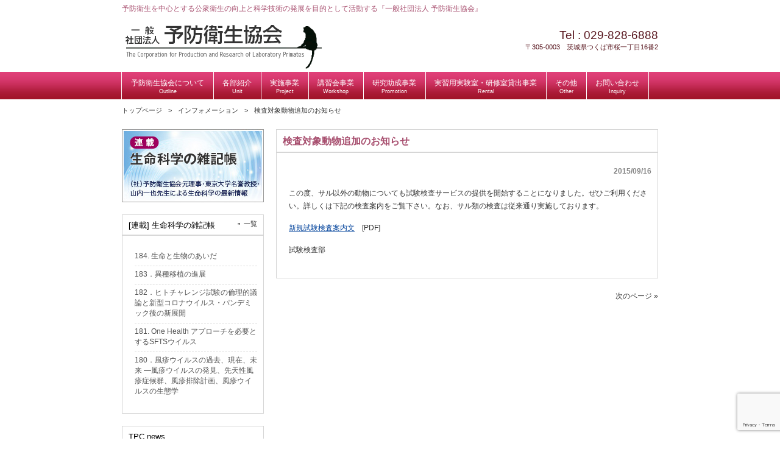

--- FILE ---
content_type: text/html; charset=UTF-8
request_url: http://primate.or.jp/info/%E6%A4%9C%E6%9F%BB%E5%AF%BE%E8%B1%A1%E5%8B%95%E7%89%A9%E8%BF%BD%E5%8A%A0%E3%81%AE%E3%81%8A%E7%9F%A5%E3%82%89%E3%81%9B/
body_size: 11407
content:
<!DOCTYPE html>
<html lang="ja">
<head>
<meta charset="UTF-8">
<meta http-equiv="X-UA-Compatible" content="IE=edge,chrome=1">
<meta name="description" content="検査対象動物追加のお知らせ - 予防衛生を中心とする公衆衛生の向上と科学技術の発展を目的として活動する『一般社団法人 予防衛生協会』">
<title>検査対象動物追加のお知らせ | 一般社団法人　予防衛生協会</title>
<link rel="profile" href="http://gmpg.org/xfn/11">
<link rel="stylesheet" type="text/css" media="all" href="http://www.primate.or.jp/wp/wp-content/themes/primate_tmpl/style.css">
<link rel="stylesheet" type="text/css" media="all" href="http://www.primate.or.jp/wp/wp-content/themes/primate_tmpl/commons/css/style.css?2020">
<link rel="pingback" href="http://www.primate.or.jp/wp/xmlrpc.php">
<script src="//ajax.googleapis.com/ajax/libs/jquery/1.8.3/jquery.min.js"></script>
<!--[if lt IE 9]>
<script src="http://www.primate.or.jp/wp/wp-content/themes/primate_tmpl/commons/js/html5.js"></script>
<script src="http://www.primate.or.jp/wp/wp-content/themes/primate_tmpl/commons/js/css3-mediaqueries.js"></script>
<![endif]-->
<script>
  (function(i,s,o,g,r,a,m){i['GoogleAnalyticsObject']=r;i[r]=i[r]||function(){
  (i[r].q=i[r].q||[]).push(arguments)},i[r].l=1*new Date();a=s.createElement(o),
  m=s.getElementsByTagName(o)[0];a.async=1;a.src=g;m.parentNode.insertBefore(a,m)
  })(window,document,'script','//www.google-analytics.com/analytics.js','ga');

  ga('create', 'UA-55292202-1', 'auto');
  ga('send', 'pageview');

</script><meta name='robots' content='max-image-preview:large' />
	<style>img:is([sizes="auto" i], [sizes^="auto," i]) { contain-intrinsic-size: 3000px 1500px }</style>
	<link rel='dns-prefetch' href='//www.primate.or.jp' />
<link rel="alternate" type="application/rss+xml" title="一般社団法人　予防衛生協会 &raquo; 検査対象動物追加のお知らせ のコメントのフィード" href="http://primate.or.jp/info/%e6%a4%9c%e6%9f%bb%e5%af%be%e8%b1%a1%e5%8b%95%e7%89%a9%e8%bf%bd%e5%8a%a0%e3%81%ae%e3%81%8a%e7%9f%a5%e3%82%89%e3%81%9b/feed/" />
<script type="text/javascript">
/* <![CDATA[ */
window._wpemojiSettings = {"baseUrl":"https:\/\/s.w.org\/images\/core\/emoji\/16.0.1\/72x72\/","ext":".png","svgUrl":"https:\/\/s.w.org\/images\/core\/emoji\/16.0.1\/svg\/","svgExt":".svg","source":{"concatemoji":"http:\/\/www.primate.or.jp\/wp\/wp-includes\/js\/wp-emoji-release.min.js?ver=6.8.3"}};
/*! This file is auto-generated */
!function(s,n){var o,i,e;function c(e){try{var t={supportTests:e,timestamp:(new Date).valueOf()};sessionStorage.setItem(o,JSON.stringify(t))}catch(e){}}function p(e,t,n){e.clearRect(0,0,e.canvas.width,e.canvas.height),e.fillText(t,0,0);var t=new Uint32Array(e.getImageData(0,0,e.canvas.width,e.canvas.height).data),a=(e.clearRect(0,0,e.canvas.width,e.canvas.height),e.fillText(n,0,0),new Uint32Array(e.getImageData(0,0,e.canvas.width,e.canvas.height).data));return t.every(function(e,t){return e===a[t]})}function u(e,t){e.clearRect(0,0,e.canvas.width,e.canvas.height),e.fillText(t,0,0);for(var n=e.getImageData(16,16,1,1),a=0;a<n.data.length;a++)if(0!==n.data[a])return!1;return!0}function f(e,t,n,a){switch(t){case"flag":return n(e,"\ud83c\udff3\ufe0f\u200d\u26a7\ufe0f","\ud83c\udff3\ufe0f\u200b\u26a7\ufe0f")?!1:!n(e,"\ud83c\udde8\ud83c\uddf6","\ud83c\udde8\u200b\ud83c\uddf6")&&!n(e,"\ud83c\udff4\udb40\udc67\udb40\udc62\udb40\udc65\udb40\udc6e\udb40\udc67\udb40\udc7f","\ud83c\udff4\u200b\udb40\udc67\u200b\udb40\udc62\u200b\udb40\udc65\u200b\udb40\udc6e\u200b\udb40\udc67\u200b\udb40\udc7f");case"emoji":return!a(e,"\ud83e\udedf")}return!1}function g(e,t,n,a){var r="undefined"!=typeof WorkerGlobalScope&&self instanceof WorkerGlobalScope?new OffscreenCanvas(300,150):s.createElement("canvas"),o=r.getContext("2d",{willReadFrequently:!0}),i=(o.textBaseline="top",o.font="600 32px Arial",{});return e.forEach(function(e){i[e]=t(o,e,n,a)}),i}function t(e){var t=s.createElement("script");t.src=e,t.defer=!0,s.head.appendChild(t)}"undefined"!=typeof Promise&&(o="wpEmojiSettingsSupports",i=["flag","emoji"],n.supports={everything:!0,everythingExceptFlag:!0},e=new Promise(function(e){s.addEventListener("DOMContentLoaded",e,{once:!0})}),new Promise(function(t){var n=function(){try{var e=JSON.parse(sessionStorage.getItem(o));if("object"==typeof e&&"number"==typeof e.timestamp&&(new Date).valueOf()<e.timestamp+604800&&"object"==typeof e.supportTests)return e.supportTests}catch(e){}return null}();if(!n){if("undefined"!=typeof Worker&&"undefined"!=typeof OffscreenCanvas&&"undefined"!=typeof URL&&URL.createObjectURL&&"undefined"!=typeof Blob)try{var e="postMessage("+g.toString()+"("+[JSON.stringify(i),f.toString(),p.toString(),u.toString()].join(",")+"));",a=new Blob([e],{type:"text/javascript"}),r=new Worker(URL.createObjectURL(a),{name:"wpTestEmojiSupports"});return void(r.onmessage=function(e){c(n=e.data),r.terminate(),t(n)})}catch(e){}c(n=g(i,f,p,u))}t(n)}).then(function(e){for(var t in e)n.supports[t]=e[t],n.supports.everything=n.supports.everything&&n.supports[t],"flag"!==t&&(n.supports.everythingExceptFlag=n.supports.everythingExceptFlag&&n.supports[t]);n.supports.everythingExceptFlag=n.supports.everythingExceptFlag&&!n.supports.flag,n.DOMReady=!1,n.readyCallback=function(){n.DOMReady=!0}}).then(function(){return e}).then(function(){var e;n.supports.everything||(n.readyCallback(),(e=n.source||{}).concatemoji?t(e.concatemoji):e.wpemoji&&e.twemoji&&(t(e.twemoji),t(e.wpemoji)))}))}((window,document),window._wpemojiSettings);
/* ]]> */
</script>
<style id='wp-emoji-styles-inline-css' type='text/css'>

	img.wp-smiley, img.emoji {
		display: inline !important;
		border: none !important;
		box-shadow: none !important;
		height: 1em !important;
		width: 1em !important;
		margin: 0 0.07em !important;
		vertical-align: -0.1em !important;
		background: none !important;
		padding: 0 !important;
	}
</style>
<link rel='stylesheet' id='wp-block-library-css' href='http://www.primate.or.jp/wp/wp-includes/css/dist/block-library/style.min.css?ver=6.8.3' type='text/css' media='all' />
<style id='classic-theme-styles-inline-css' type='text/css'>
/*! This file is auto-generated */
.wp-block-button__link{color:#fff;background-color:#32373c;border-radius:9999px;box-shadow:none;text-decoration:none;padding:calc(.667em + 2px) calc(1.333em + 2px);font-size:1.125em}.wp-block-file__button{background:#32373c;color:#fff;text-decoration:none}
</style>
<style id='global-styles-inline-css' type='text/css'>
:root{--wp--preset--aspect-ratio--square: 1;--wp--preset--aspect-ratio--4-3: 4/3;--wp--preset--aspect-ratio--3-4: 3/4;--wp--preset--aspect-ratio--3-2: 3/2;--wp--preset--aspect-ratio--2-3: 2/3;--wp--preset--aspect-ratio--16-9: 16/9;--wp--preset--aspect-ratio--9-16: 9/16;--wp--preset--color--black: #000000;--wp--preset--color--cyan-bluish-gray: #abb8c3;--wp--preset--color--white: #ffffff;--wp--preset--color--pale-pink: #f78da7;--wp--preset--color--vivid-red: #cf2e2e;--wp--preset--color--luminous-vivid-orange: #ff6900;--wp--preset--color--luminous-vivid-amber: #fcb900;--wp--preset--color--light-green-cyan: #7bdcb5;--wp--preset--color--vivid-green-cyan: #00d084;--wp--preset--color--pale-cyan-blue: #8ed1fc;--wp--preset--color--vivid-cyan-blue: #0693e3;--wp--preset--color--vivid-purple: #9b51e0;--wp--preset--gradient--vivid-cyan-blue-to-vivid-purple: linear-gradient(135deg,rgba(6,147,227,1) 0%,rgb(155,81,224) 100%);--wp--preset--gradient--light-green-cyan-to-vivid-green-cyan: linear-gradient(135deg,rgb(122,220,180) 0%,rgb(0,208,130) 100%);--wp--preset--gradient--luminous-vivid-amber-to-luminous-vivid-orange: linear-gradient(135deg,rgba(252,185,0,1) 0%,rgba(255,105,0,1) 100%);--wp--preset--gradient--luminous-vivid-orange-to-vivid-red: linear-gradient(135deg,rgba(255,105,0,1) 0%,rgb(207,46,46) 100%);--wp--preset--gradient--very-light-gray-to-cyan-bluish-gray: linear-gradient(135deg,rgb(238,238,238) 0%,rgb(169,184,195) 100%);--wp--preset--gradient--cool-to-warm-spectrum: linear-gradient(135deg,rgb(74,234,220) 0%,rgb(151,120,209) 20%,rgb(207,42,186) 40%,rgb(238,44,130) 60%,rgb(251,105,98) 80%,rgb(254,248,76) 100%);--wp--preset--gradient--blush-light-purple: linear-gradient(135deg,rgb(255,206,236) 0%,rgb(152,150,240) 100%);--wp--preset--gradient--blush-bordeaux: linear-gradient(135deg,rgb(254,205,165) 0%,rgb(254,45,45) 50%,rgb(107,0,62) 100%);--wp--preset--gradient--luminous-dusk: linear-gradient(135deg,rgb(255,203,112) 0%,rgb(199,81,192) 50%,rgb(65,88,208) 100%);--wp--preset--gradient--pale-ocean: linear-gradient(135deg,rgb(255,245,203) 0%,rgb(182,227,212) 50%,rgb(51,167,181) 100%);--wp--preset--gradient--electric-grass: linear-gradient(135deg,rgb(202,248,128) 0%,rgb(113,206,126) 100%);--wp--preset--gradient--midnight: linear-gradient(135deg,rgb(2,3,129) 0%,rgb(40,116,252) 100%);--wp--preset--font-size--small: 13px;--wp--preset--font-size--medium: 20px;--wp--preset--font-size--large: 36px;--wp--preset--font-size--x-large: 42px;--wp--preset--spacing--20: 0.44rem;--wp--preset--spacing--30: 0.67rem;--wp--preset--spacing--40: 1rem;--wp--preset--spacing--50: 1.5rem;--wp--preset--spacing--60: 2.25rem;--wp--preset--spacing--70: 3.38rem;--wp--preset--spacing--80: 5.06rem;--wp--preset--shadow--natural: 6px 6px 9px rgba(0, 0, 0, 0.2);--wp--preset--shadow--deep: 12px 12px 50px rgba(0, 0, 0, 0.4);--wp--preset--shadow--sharp: 6px 6px 0px rgba(0, 0, 0, 0.2);--wp--preset--shadow--outlined: 6px 6px 0px -3px rgba(255, 255, 255, 1), 6px 6px rgba(0, 0, 0, 1);--wp--preset--shadow--crisp: 6px 6px 0px rgba(0, 0, 0, 1);}:where(.is-layout-flex){gap: 0.5em;}:where(.is-layout-grid){gap: 0.5em;}body .is-layout-flex{display: flex;}.is-layout-flex{flex-wrap: wrap;align-items: center;}.is-layout-flex > :is(*, div){margin: 0;}body .is-layout-grid{display: grid;}.is-layout-grid > :is(*, div){margin: 0;}:where(.wp-block-columns.is-layout-flex){gap: 2em;}:where(.wp-block-columns.is-layout-grid){gap: 2em;}:where(.wp-block-post-template.is-layout-flex){gap: 1.25em;}:where(.wp-block-post-template.is-layout-grid){gap: 1.25em;}.has-black-color{color: var(--wp--preset--color--black) !important;}.has-cyan-bluish-gray-color{color: var(--wp--preset--color--cyan-bluish-gray) !important;}.has-white-color{color: var(--wp--preset--color--white) !important;}.has-pale-pink-color{color: var(--wp--preset--color--pale-pink) !important;}.has-vivid-red-color{color: var(--wp--preset--color--vivid-red) !important;}.has-luminous-vivid-orange-color{color: var(--wp--preset--color--luminous-vivid-orange) !important;}.has-luminous-vivid-amber-color{color: var(--wp--preset--color--luminous-vivid-amber) !important;}.has-light-green-cyan-color{color: var(--wp--preset--color--light-green-cyan) !important;}.has-vivid-green-cyan-color{color: var(--wp--preset--color--vivid-green-cyan) !important;}.has-pale-cyan-blue-color{color: var(--wp--preset--color--pale-cyan-blue) !important;}.has-vivid-cyan-blue-color{color: var(--wp--preset--color--vivid-cyan-blue) !important;}.has-vivid-purple-color{color: var(--wp--preset--color--vivid-purple) !important;}.has-black-background-color{background-color: var(--wp--preset--color--black) !important;}.has-cyan-bluish-gray-background-color{background-color: var(--wp--preset--color--cyan-bluish-gray) !important;}.has-white-background-color{background-color: var(--wp--preset--color--white) !important;}.has-pale-pink-background-color{background-color: var(--wp--preset--color--pale-pink) !important;}.has-vivid-red-background-color{background-color: var(--wp--preset--color--vivid-red) !important;}.has-luminous-vivid-orange-background-color{background-color: var(--wp--preset--color--luminous-vivid-orange) !important;}.has-luminous-vivid-amber-background-color{background-color: var(--wp--preset--color--luminous-vivid-amber) !important;}.has-light-green-cyan-background-color{background-color: var(--wp--preset--color--light-green-cyan) !important;}.has-vivid-green-cyan-background-color{background-color: var(--wp--preset--color--vivid-green-cyan) !important;}.has-pale-cyan-blue-background-color{background-color: var(--wp--preset--color--pale-cyan-blue) !important;}.has-vivid-cyan-blue-background-color{background-color: var(--wp--preset--color--vivid-cyan-blue) !important;}.has-vivid-purple-background-color{background-color: var(--wp--preset--color--vivid-purple) !important;}.has-black-border-color{border-color: var(--wp--preset--color--black) !important;}.has-cyan-bluish-gray-border-color{border-color: var(--wp--preset--color--cyan-bluish-gray) !important;}.has-white-border-color{border-color: var(--wp--preset--color--white) !important;}.has-pale-pink-border-color{border-color: var(--wp--preset--color--pale-pink) !important;}.has-vivid-red-border-color{border-color: var(--wp--preset--color--vivid-red) !important;}.has-luminous-vivid-orange-border-color{border-color: var(--wp--preset--color--luminous-vivid-orange) !important;}.has-luminous-vivid-amber-border-color{border-color: var(--wp--preset--color--luminous-vivid-amber) !important;}.has-light-green-cyan-border-color{border-color: var(--wp--preset--color--light-green-cyan) !important;}.has-vivid-green-cyan-border-color{border-color: var(--wp--preset--color--vivid-green-cyan) !important;}.has-pale-cyan-blue-border-color{border-color: var(--wp--preset--color--pale-cyan-blue) !important;}.has-vivid-cyan-blue-border-color{border-color: var(--wp--preset--color--vivid-cyan-blue) !important;}.has-vivid-purple-border-color{border-color: var(--wp--preset--color--vivid-purple) !important;}.has-vivid-cyan-blue-to-vivid-purple-gradient-background{background: var(--wp--preset--gradient--vivid-cyan-blue-to-vivid-purple) !important;}.has-light-green-cyan-to-vivid-green-cyan-gradient-background{background: var(--wp--preset--gradient--light-green-cyan-to-vivid-green-cyan) !important;}.has-luminous-vivid-amber-to-luminous-vivid-orange-gradient-background{background: var(--wp--preset--gradient--luminous-vivid-amber-to-luminous-vivid-orange) !important;}.has-luminous-vivid-orange-to-vivid-red-gradient-background{background: var(--wp--preset--gradient--luminous-vivid-orange-to-vivid-red) !important;}.has-very-light-gray-to-cyan-bluish-gray-gradient-background{background: var(--wp--preset--gradient--very-light-gray-to-cyan-bluish-gray) !important;}.has-cool-to-warm-spectrum-gradient-background{background: var(--wp--preset--gradient--cool-to-warm-spectrum) !important;}.has-blush-light-purple-gradient-background{background: var(--wp--preset--gradient--blush-light-purple) !important;}.has-blush-bordeaux-gradient-background{background: var(--wp--preset--gradient--blush-bordeaux) !important;}.has-luminous-dusk-gradient-background{background: var(--wp--preset--gradient--luminous-dusk) !important;}.has-pale-ocean-gradient-background{background: var(--wp--preset--gradient--pale-ocean) !important;}.has-electric-grass-gradient-background{background: var(--wp--preset--gradient--electric-grass) !important;}.has-midnight-gradient-background{background: var(--wp--preset--gradient--midnight) !important;}.has-small-font-size{font-size: var(--wp--preset--font-size--small) !important;}.has-medium-font-size{font-size: var(--wp--preset--font-size--medium) !important;}.has-large-font-size{font-size: var(--wp--preset--font-size--large) !important;}.has-x-large-font-size{font-size: var(--wp--preset--font-size--x-large) !important;}
:where(.wp-block-post-template.is-layout-flex){gap: 1.25em;}:where(.wp-block-post-template.is-layout-grid){gap: 1.25em;}
:where(.wp-block-columns.is-layout-flex){gap: 2em;}:where(.wp-block-columns.is-layout-grid){gap: 2em;}
:root :where(.wp-block-pullquote){font-size: 1.5em;line-height: 1.6;}
</style>
<link rel='stylesheet' id='contact-form-7-css' href='http://www.primate.or.jp/wp/wp-content/plugins/contact-form-7/includes/css/styles.css?ver=6.1' type='text/css' media='all' />
<link rel="https://api.w.org/" href="http://primate.or.jp/wp-json/" /><link rel="alternate" title="JSON" type="application/json" href="http://primate.or.jp/wp-json/wp/v2/posts/3575" /><link rel="EditURI" type="application/rsd+xml" title="RSD" href="https://www.primate.or.jp/wp/xmlrpc.php?rsd" />
<link rel="canonical" href="http://primate.or.jp/info/%e6%a4%9c%e6%9f%bb%e5%af%be%e8%b1%a1%e5%8b%95%e7%89%a9%e8%bf%bd%e5%8a%a0%e3%81%ae%e3%81%8a%e7%9f%a5%e3%82%89%e3%81%9b/" />
<link rel='shortlink' href='http://primate.or.jp/?p=3575' />
<link rel="alternate" title="oEmbed (JSON)" type="application/json+oembed" href="http://primate.or.jp/wp-json/oembed/1.0/embed?url=http%3A%2F%2Fprimate.or.jp%2Finfo%2F%25e6%25a4%259c%25e6%259f%25bb%25e5%25af%25be%25e8%25b1%25a1%25e5%258b%2595%25e7%2589%25a9%25e8%25bf%25bd%25e5%258a%25a0%25e3%2581%25ae%25e3%2581%258a%25e7%259f%25a5%25e3%2582%2589%25e3%2581%259b%2F" />
<link rel="alternate" title="oEmbed (XML)" type="text/xml+oembed" href="http://primate.or.jp/wp-json/oembed/1.0/embed?url=http%3A%2F%2Fprimate.or.jp%2Finfo%2F%25e6%25a4%259c%25e6%259f%25bb%25e5%25af%25be%25e8%25b1%25a1%25e5%258b%2595%25e7%2589%25a9%25e8%25bf%25bd%25e5%258a%25a0%25e3%2581%25ae%25e3%2581%258a%25e7%259f%25a5%25e3%2582%2589%25e3%2581%259b%2F&#038;format=xml" />
</head>
<body>
<header id="header" role="banner">
	<div class="inner">		
    <h1>予防衛生を中心とする公衆衛生の向上と科学技術の発展を目的として活動する『一般社団法人 予防衛生協会』</h1>
  	<h2><a href="http://primate.or.jp/" title="一般社団法人　予防衛生協会" rel="home"><img src="https://www.primate.or.jp/wp/wp-content/themes/primate_tmpl/images/banners/logo.png" alt="一般社団法人　予防衛生協会"></a></h2>
    <div class="contact"><p class="tel"><span>Tel : </span> 029-828-6888</p>
<p>〒305-0003　茨城県つくば市桜一丁目16番2</p>
</div>
	</div>
</header>

<nav id="mainNav">
	<div class="inner">
    <ul><li id="menu-item-6" class="menu-item menu-item-type-custom menu-item-object-custom menu-item-has-children"><a title="outline"><strong>予防衛生協会について</strong><span>Outline</span></a>
<ul class="sub-menu">
	<li id="menu-item-291" class="menu-item menu-item-type-post_type menu-item-object-page"><a href="http://primate.or.jp/%e4%bb%a3%e8%a1%a8%e3%81%8b%e3%82%89%e3%81%ae%e3%83%a1%e3%83%83%e3%82%bb%e3%83%bc%e3%82%b8/">代表からのメッセージ</a></li>
	<li id="menu-item-90" class="menu-item menu-item-type-post_type menu-item-object-page"><a href="http://primate.or.jp/seturitu/">予防衛生協会の概要</a></li>
	<li id="menu-item-89" class="menu-item menu-item-type-post_type menu-item-object-page"><a href="http://primate.or.jp/jigyou/">事業内容</a></li>
	<li id="menu-item-88" class="menu-item menu-item-type-post_type menu-item-object-page"><a href="http://primate.or.jp/sosiki/">組織図</a></li>
	<li id="menu-item-87" class="menu-item menu-item-type-post_type menu-item-object-page"><a href="http://primate.or.jp/disclosure/">情報公開</a></li>
	<li id="menu-item-86" class="menu-item menu-item-type-post_type menu-item-object-page"><a href="http://primate.or.jp/choutatsu/">調達情報</a></li>
	<li id="menu-item-5400" class="menu-item menu-item-type-post_type menu-item-object-page"><a href="http://primate.or.jp/choutatsu/%e6%8e%a1%e7%94%a8%e6%83%85%e5%a0%b1-2/">採用情報</a></li>
</ul>
</li>
<li id="menu-item-10" class="menu-item menu-item-type-custom menu-item-object-custom menu-item-has-children"><a><strong>各部紹介</strong><span>Unit</span></a>
<ul class="sub-menu">
	<li id="menu-item-96" class="menu-item menu-item-type-post_type menu-item-object-page"><a href="http://primate.or.jp/shienkaihatu/">研究支援開発部</a></li>
	<li id="menu-item-95" class="menu-item menu-item-type-post_type menu-item-object-page"><a href="http://primate.or.jp/shikenkensa/">試験検査部</a></li>
</ul>
</li>
<li id="menu-item-782" class="menu-item menu-item-type-custom menu-item-object-custom menu-item-has-children"><a><strong>実施事業</strong><span>Project</span></a>
<ul class="sub-menu">
	<li id="menu-item-122" class="menu-item menu-item-type-post_type menu-item-object-page"><a href="http://primate.or.jp/seminar/">予防衛生協会セミナー</a></li>
	<li id="menu-item-120" class="menu-item menu-item-type-post_type menu-item-object-page"><a href="http://primate.or.jp/training/">サル類取扱い技術講習会</a></li>
	<li id="menu-item-119" class="menu-item menu-item-type-post_type menu-item-object-page"><a href="http://primate.or.jp/symposium/">予防衛生協会シンポジウム</a></li>
</ul>
</li>
<li id="menu-item-5702" class="menu-item menu-item-type-custom menu-item-object-custom menu-item-has-children"><a><strong>講習会事業</strong><span>Workshop</span></a>
<ul class="sub-menu">
	<li id="menu-item-121" class="menu-item menu-item-type-post_type menu-item-object-page"><a href="http://primate.or.jp/bmsa/">予防衛生協会講習会</a></li>
	<li id="menu-item-5704" class="menu-item menu-item-type-post_type menu-item-object-page"><a href="http://primate.or.jp/training/%e5%ae%9f%e9%a8%93%e5%8b%95%e7%89%a9%e9%ab%98%e5%ba%a6%e6%8a%80%e8%a1%93%e8%80%85%e9%a4%8a%e6%88%90%e8%ac%9b%e7%bf%92%e4%bc%9a%ef%bc%88%e3%82%b5%e3%83%ab%e9%a1%9e%ef%bc%89/">高度技術者養成講習会</a></li>
</ul>
</li>
<li id="menu-item-3825" class="menu-item menu-item-type-post_type menu-item-object-page"><a href="http://primate.or.jp/project-josei/josei/"><strong>研究助成事業</strong><span>Promotion</span></a></li>
<li id="menu-item-5483" class="menu-item menu-item-type-post_type menu-item-object-page"><a href="http://primate.or.jp/bsl2%e5%af%be%e5%bf%9c%e5%ae%9f%e7%bf%92%e7%94%a8%e5%ae%9f%e9%a8%93%e5%ae%a4%e3%83%bb%e7%a0%94%e4%bf%ae%e5%ae%a4%e8%b2%b8%e5%87%ba%e4%ba%8b%e6%a5%ad/"><strong>実習用実験室・研修室貸出事業</strong><span>Rental</span></a></li>
<li id="menu-item-13" class="menu-item menu-item-type-custom menu-item-object-custom menu-item-has-children"><a><strong>その他</strong><span>Other</span></a>
<ul class="sub-menu">
	<li id="menu-item-231" class="menu-item menu-item-type-post_type menu-item-object-page"><a href="http://primate.or.jp/forum/">霊長類フォーラム</a></li>
	<li id="menu-item-538" class="menu-item menu-item-type-taxonomy menu-item-object-category"><a href="http://primate.or.jp/category/serialization/zakki/">生命科学の雑記帳</a></li>
	<li id="menu-item-5707" class="menu-item menu-item-type-post_type menu-item-object-page"><a href="http://primate.or.jp/atlas/">配布物</a></li>
	<li id="menu-item-6993" class="menu-item menu-item-type-post_type menu-item-object-page"><a href="http://primate.or.jp/%e9%9b%91%e8%aa%8c%e6%8e%b2%e8%bc%89/">雑誌掲載</a></li>
</ul>
</li>
<li id="menu-item-126" class="menu-item menu-item-type-post_type menu-item-object-page"><a href="http://primate.or.jp/inquiry/"><strong>お問い合わせ</strong><span>Inquiry</span></a></li>
</ul>	</div>
</nav>

<div id="wrapper">
<nav id="bread-crumb" class="bread_crumb">
	<ul>
		<li class="level-1 top"><a href="http://primate.or.jp/">トップページ</a></li>
		<li class="level-2 sub"><a href="http://primate.or.jp/category/info/">インフォメーション</a></li>
		<li class="level-3 sub tail current">検査対象動物追加のお知らせ</li>
	</ul>
</nav>

<div id="content">
<section>
		<article id="post-3575" class="content">
	  <header>  	
      <h2 class="title"><span>検査対象動物追加のお知らせ</span></h2>     
    </header>
    <div class="post">
    <p class="dateLabel"><time datetime="2015-09-16">2015/09/16</time>
		<p>この度、サル以外の動物についても試験検査サービスの提供を開始することになりました。ぜひご利用ください。詳しくは下記の検査案内をご覧下さい。なお、サル類の検査は従来通り実施しております。</p>
<p><a href="https://www.primate.or.jp/wp/wp-content/uploads/2015/09/aba01480a7322f529ad0556ff31944e9.pdf">新規試験検査案内文</a>　[PDF]</p>
<p>試験検査部</p>
    </div>
     
  </article>
	  <div class="pagenav">
			<span class="prev"></span>          
			<span class="next"><a href="http://primate.or.jp/info/%e3%80%8c%e6%a4%9c%e6%9f%bb%e3%81%ae%e3%81%97%e3%81%8a%e3%82%8a%e3%80%8d%e6%94%b9%e8%a8%82%e3%81%ae%e3%81%8a%e7%9f%a5%e3%82%89%e3%81%9b/" rel="next">次のページ &raquo;</a></span>
	</div>
  </section>
  
	</div><!-- / content -->
  <aside id="sidebar">
  
  <p class="banner">
	  <a href="https://www.primate.or.jp/category/zakki/"><img src="https://www.primate.or.jp/wp/wp-content/uploads/2014/08/sbanner01.jpg" alt="連載　生命科学の雑記帳" /></a>
		</p>
  
    
     <section class="widgetInfo">
  <div class="newsTitle">
    <h3 class="title"><span>[連載] 生命科学の雑記帳</span></h3>
    <p><a href="http://primate.or.jp/category/zakki/">一覧</a>
  </div>
  <div class="post news zakki">
        <p><a href="http://primate.or.jp/info/184%e3%80%80%e7%94%9f%e5%91%bd%e3%81%a8%e7%94%9f%e7%89%a9%e3%81%ae%e3%81%82%e3%81%84%e3%81%a0/" rel="bookmark" title="Permanent Link to 184. 生命と生物のあいだ"><span>184. 生命と生物のあいだ</span></a>
        <p><a href="http://primate.or.jp/info/183%ef%bc%8e%e7%95%b0%e7%a8%ae%e7%a7%bb%e6%a4%8d%e3%81%ae%e9%80%b2%e5%b1%95/" rel="bookmark" title="Permanent Link to 183．異種移植の進展"><span>183．異種移植の進展</span></a>
        <p><a href="http://primate.or.jp/info/182%ef%bc%8e%e3%83%92%e3%83%88%e3%83%81%e3%83%a3%e3%83%ac%e3%83%b3%e3%82%b8%e8%a9%a6%e9%a8%93%e3%81%ae%e5%80%ab%e7%90%86%e7%9a%84%e8%ad%b0%e8%ab%96%e3%81%a8%e6%96%b0%e5%9e%8b%e3%82%b3%e3%83%ad/" rel="bookmark" title="Permanent Link to 182．ヒトチャレンジ試験の倫理的議論と新型コロナウイルス・パンデミック後の新展開"><span>182．ヒトチャレンジ試験の倫理的議論と新型コロナウイルス・パンデミック後の新展開</span></a>
        <p><a href="http://primate.or.jp/info/181-one-health-%e3%82%a2%e3%83%97%e3%83%ad%e3%83%bc%e3%83%81%e3%82%92%e5%bf%85%e8%a6%81%e3%81%a8%e3%81%99%e3%82%8bsfts%e3%82%a6%e3%82%a4%e3%83%ab%e3%82%b9/" rel="bookmark" title="Permanent Link to 181. One Health アプローチを必要とするSFTSウイルス"><span>181. One Health アプローチを必要とするSFTSウイルス</span></a>
        <p><a href="http://primate.or.jp/info/180%ef%bc%8e%e9%a2%a8%e7%96%b9%e3%82%a6%e3%82%a4%e3%83%ab%e3%82%b9%e3%81%ae%e9%81%8e%e5%8e%bb%e3%80%81%e7%8f%be%e5%9c%a8%e3%80%81%e6%9c%aa%e6%9d%a5-%e9%a2%a8%e7%96%b9%e3%82%a6%e3%82%a4%e3%83%ab/" rel="bookmark" title="Permanent Link to 180．風疹ウイルスの過去、現在、未来 &#8212;風疹ウイルスの発見、先天性風疹症候群、風疹排除計画、風疹ウイルスの生態学"><span>180．風疹ウイルスの過去、現在、未来 &#8212;風疹ウイルスの発見、先天性風疹症候群、風疹排除計画、風疹ウイルスの生態学</span></a>
      </div>
  </section>
   
   <section class="widgetInfo">
  <div class="newsTitle">
    <h3 class="title"><span>TPC news</span></h3>
  </div>
  <div class="post news zakki">
    <p><a href="http://primate.or.jp/tpc-news/" rel="bookmark"><span>バックナンバー</span></a>
  </div>
  </section>


	<section id="text-2" class="widget widget_text">			<div class="textwidget"><p><a href="https://www.primate.or.jp/old/PF/yasuda/index.html">集団遺伝学講座</a></p>
</div>
		</section><section id="archives-2" class="widget widget_archive"><h3><span>アーカイブ</span></h3>		<label class="screen-reader-text" for="archives-dropdown-2">アーカイブ</label>
		<select id="archives-dropdown-2" name="archive-dropdown">
			
			<option value="">月を選択</option>
				<option value='http://primate.or.jp/2026/01/'> 2026年1月 </option>
	<option value='http://primate.or.jp/2025/12/'> 2025年12月 </option>
	<option value='http://primate.or.jp/2025/11/'> 2025年11月 </option>
	<option value='http://primate.or.jp/2025/08/'> 2025年8月 </option>
	<option value='http://primate.or.jp/2025/07/'> 2025年7月 </option>
	<option value='http://primate.or.jp/2025/05/'> 2025年5月 </option>
	<option value='http://primate.or.jp/2025/04/'> 2025年4月 </option>
	<option value='http://primate.or.jp/2025/03/'> 2025年3月 </option>
	<option value='http://primate.or.jp/2025/02/'> 2025年2月 </option>
	<option value='http://primate.or.jp/2025/01/'> 2025年1月 </option>
	<option value='http://primate.or.jp/2024/11/'> 2024年11月 </option>
	<option value='http://primate.or.jp/2024/10/'> 2024年10月 </option>
	<option value='http://primate.or.jp/2024/09/'> 2024年9月 </option>
	<option value='http://primate.or.jp/2024/08/'> 2024年8月 </option>
	<option value='http://primate.or.jp/2024/06/'> 2024年6月 </option>
	<option value='http://primate.or.jp/2024/04/'> 2024年4月 </option>
	<option value='http://primate.or.jp/2024/03/'> 2024年3月 </option>
	<option value='http://primate.or.jp/2024/02/'> 2024年2月 </option>
	<option value='http://primate.or.jp/2024/01/'> 2024年1月 </option>
	<option value='http://primate.or.jp/2023/11/'> 2023年11月 </option>
	<option value='http://primate.or.jp/2023/10/'> 2023年10月 </option>
	<option value='http://primate.or.jp/2023/09/'> 2023年9月 </option>
	<option value='http://primate.or.jp/2023/08/'> 2023年8月 </option>
	<option value='http://primate.or.jp/2023/07/'> 2023年7月 </option>
	<option value='http://primate.or.jp/2023/06/'> 2023年6月 </option>
	<option value='http://primate.or.jp/2023/05/'> 2023年5月 </option>
	<option value='http://primate.or.jp/2023/04/'> 2023年4月 </option>
	<option value='http://primate.or.jp/2023/03/'> 2023年3月 </option>
	<option value='http://primate.or.jp/2023/01/'> 2023年1月 </option>
	<option value='http://primate.or.jp/2022/11/'> 2022年11月 </option>
	<option value='http://primate.or.jp/2022/10/'> 2022年10月 </option>
	<option value='http://primate.or.jp/2022/09/'> 2022年9月 </option>
	<option value='http://primate.or.jp/2022/08/'> 2022年8月 </option>
	<option value='http://primate.or.jp/2022/07/'> 2022年7月 </option>
	<option value='http://primate.or.jp/2022/06/'> 2022年6月 </option>
	<option value='http://primate.or.jp/2022/05/'> 2022年5月 </option>
	<option value='http://primate.or.jp/2022/03/'> 2022年3月 </option>
	<option value='http://primate.or.jp/2022/02/'> 2022年2月 </option>
	<option value='http://primate.or.jp/2022/01/'> 2022年1月 </option>
	<option value='http://primate.or.jp/2021/12/'> 2021年12月 </option>
	<option value='http://primate.or.jp/2021/11/'> 2021年11月 </option>
	<option value='http://primate.or.jp/2021/10/'> 2021年10月 </option>
	<option value='http://primate.or.jp/2021/09/'> 2021年9月 </option>
	<option value='http://primate.or.jp/2021/08/'> 2021年8月 </option>
	<option value='http://primate.or.jp/2021/06/'> 2021年6月 </option>
	<option value='http://primate.or.jp/2021/04/'> 2021年4月 </option>
	<option value='http://primate.or.jp/2021/03/'> 2021年3月 </option>
	<option value='http://primate.or.jp/2021/02/'> 2021年2月 </option>
	<option value='http://primate.or.jp/2021/01/'> 2021年1月 </option>
	<option value='http://primate.or.jp/2020/12/'> 2020年12月 </option>
	<option value='http://primate.or.jp/2020/11/'> 2020年11月 </option>
	<option value='http://primate.or.jp/2020/10/'> 2020年10月 </option>
	<option value='http://primate.or.jp/2020/09/'> 2020年9月 </option>
	<option value='http://primate.or.jp/2020/08/'> 2020年8月 </option>
	<option value='http://primate.or.jp/2020/07/'> 2020年7月 </option>
	<option value='http://primate.or.jp/2020/06/'> 2020年6月 </option>
	<option value='http://primate.or.jp/2020/04/'> 2020年4月 </option>
	<option value='http://primate.or.jp/2020/03/'> 2020年3月 </option>
	<option value='http://primate.or.jp/2019/12/'> 2019年12月 </option>
	<option value='http://primate.or.jp/2019/11/'> 2019年11月 </option>
	<option value='http://primate.or.jp/2019/10/'> 2019年10月 </option>
	<option value='http://primate.or.jp/2019/07/'> 2019年7月 </option>
	<option value='http://primate.or.jp/2019/05/'> 2019年5月 </option>
	<option value='http://primate.or.jp/2019/04/'> 2019年4月 </option>
	<option value='http://primate.or.jp/2019/03/'> 2019年3月 </option>
	<option value='http://primate.or.jp/2019/01/'> 2019年1月 </option>
	<option value='http://primate.or.jp/2018/12/'> 2018年12月 </option>
	<option value='http://primate.or.jp/2018/11/'> 2018年11月 </option>
	<option value='http://primate.or.jp/2018/09/'> 2018年9月 </option>
	<option value='http://primate.or.jp/2018/08/'> 2018年8月 </option>
	<option value='http://primate.or.jp/2018/07/'> 2018年7月 </option>
	<option value='http://primate.or.jp/2018/06/'> 2018年6月 </option>
	<option value='http://primate.or.jp/2018/04/'> 2018年4月 </option>
	<option value='http://primate.or.jp/2018/02/'> 2018年2月 </option>
	<option value='http://primate.or.jp/2018/01/'> 2018年1月 </option>
	<option value='http://primate.or.jp/2017/12/'> 2017年12月 </option>
	<option value='http://primate.or.jp/2017/11/'> 2017年11月 </option>
	<option value='http://primate.or.jp/2017/10/'> 2017年10月 </option>
	<option value='http://primate.or.jp/2017/09/'> 2017年9月 </option>
	<option value='http://primate.or.jp/2017/08/'> 2017年8月 </option>
	<option value='http://primate.or.jp/2017/07/'> 2017年7月 </option>
	<option value='http://primate.or.jp/2017/06/'> 2017年6月 </option>
	<option value='http://primate.or.jp/2017/04/'> 2017年4月 </option>
	<option value='http://primate.or.jp/2017/03/'> 2017年3月 </option>
	<option value='http://primate.or.jp/2017/02/'> 2017年2月 </option>
	<option value='http://primate.or.jp/2016/12/'> 2016年12月 </option>
	<option value='http://primate.or.jp/2016/10/'> 2016年10月 </option>
	<option value='http://primate.or.jp/2016/09/'> 2016年9月 </option>
	<option value='http://primate.or.jp/2016/08/'> 2016年8月 </option>
	<option value='http://primate.or.jp/2016/07/'> 2016年7月 </option>
	<option value='http://primate.or.jp/2016/06/'> 2016年6月 </option>
	<option value='http://primate.or.jp/2016/05/'> 2016年5月 </option>
	<option value='http://primate.or.jp/2016/04/'> 2016年4月 </option>
	<option value='http://primate.or.jp/2016/03/'> 2016年3月 </option>
	<option value='http://primate.or.jp/2016/01/'> 2016年1月 </option>
	<option value='http://primate.or.jp/2015/12/'> 2015年12月 </option>
	<option value='http://primate.or.jp/2015/11/'> 2015年11月 </option>
	<option value='http://primate.or.jp/2015/10/'> 2015年10月 </option>
	<option value='http://primate.or.jp/2015/09/'> 2015年9月 </option>
	<option value='http://primate.or.jp/2015/08/'> 2015年8月 </option>
	<option value='http://primate.or.jp/2015/07/'> 2015年7月 </option>
	<option value='http://primate.or.jp/2015/06/'> 2015年6月 </option>
	<option value='http://primate.or.jp/2015/05/'> 2015年5月 </option>
	<option value='http://primate.or.jp/2015/04/'> 2015年4月 </option>
	<option value='http://primate.or.jp/2015/03/'> 2015年3月 </option>
	<option value='http://primate.or.jp/2015/02/'> 2015年2月 </option>
	<option value='http://primate.or.jp/2014/12/'> 2014年12月 </option>
	<option value='http://primate.or.jp/2014/11/'> 2014年11月 </option>
	<option value='http://primate.or.jp/2014/10/'> 2014年10月 </option>
	<option value='http://primate.or.jp/2014/09/'> 2014年9月 </option>
	<option value='http://primate.or.jp/2014/08/'> 2014年8月 </option>
	<option value='http://primate.or.jp/2014/07/'> 2014年7月 </option>
	<option value='http://primate.or.jp/2014/06/'> 2014年6月 </option>
	<option value='http://primate.or.jp/2014/05/'> 2014年5月 </option>
	<option value='http://primate.or.jp/2014/04/'> 2014年4月 </option>
	<option value='http://primate.or.jp/2014/01/'> 2014年1月 </option>
	<option value='http://primate.or.jp/2013/11/'> 2013年11月 </option>
	<option value='http://primate.or.jp/2013/09/'> 2013年9月 </option>
	<option value='http://primate.or.jp/2012/11/'> 2012年11月 </option>
	<option value='http://primate.or.jp/2012/10/'> 2012年10月 </option>
	<option value='http://primate.or.jp/2012/09/'> 2012年9月 </option>
	<option value='http://primate.or.jp/2012/08/'> 2012年8月 </option>
	<option value='http://primate.or.jp/2012/07/'> 2012年7月 </option>
	<option value='http://primate.or.jp/2012/05/'> 2012年5月 </option>
	<option value='http://primate.or.jp/2012/04/'> 2012年4月 </option>
	<option value='http://primate.or.jp/2012/03/'> 2012年3月 </option>
	<option value='http://primate.or.jp/2011/09/'> 2011年9月 </option>
	<option value='http://primate.or.jp/2011/04/'> 2011年4月 </option>
	<option value='http://primate.or.jp/2011/03/'> 2011年3月 </option>
	<option value='http://primate.or.jp/2011/02/'> 2011年2月 </option>
	<option value='http://primate.or.jp/2011/01/'> 2011年1月 </option>
	<option value='http://primate.or.jp/2010/12/'> 2010年12月 </option>
	<option value='http://primate.or.jp/2010/11/'> 2010年11月 </option>
	<option value='http://primate.or.jp/2010/09/'> 2010年9月 </option>
	<option value='http://primate.or.jp/2010/07/'> 2010年7月 </option>
	<option value='http://primate.or.jp/2010/06/'> 2010年6月 </option>
	<option value='http://primate.or.jp/2010/05/'> 2010年5月 </option>
	<option value='http://primate.or.jp/2010/03/'> 2010年3月 </option>
	<option value='http://primate.or.jp/2009/09/'> 2009年9月 </option>
	<option value='http://primate.or.jp/2008/12/'> 2008年12月 </option>
	<option value='http://primate.or.jp/2008/09/'> 2008年9月 </option>
	<option value='http://primate.or.jp/2007/09/'> 2007年9月 </option>
	<option value='http://primate.or.jp/2007/06/'> 2007年6月 </option>
	<option value='http://primate.or.jp/2007/04/'> 2007年4月 </option>
	<option value='http://primate.or.jp/2006/09/'> 2006年9月 </option>
	<option value='http://primate.or.jp/2005/09/'> 2005年9月 </option>
	<option value='http://primate.or.jp/2004/09/'> 2004年9月 </option>
	<option value='http://primate.or.jp/2004/02/'> 2004年2月 </option>
	<option value='http://primate.or.jp/2003/09/'> 2003年9月 </option>
	<option value='http://primate.or.jp/2003/05/'> 2003年5月 </option>
	<option value='http://primate.or.jp/2002/10/'> 2002年10月 </option>
	<option value='http://primate.or.jp/2002/09/'> 2002年9月 </option>
	<option value='http://primate.or.jp/2001/05/'> 2001年5月 </option>
	<option value='http://primate.or.jp/2000/09/'> 2000年9月 </option>
	<option value='http://primate.or.jp/2000/08/'> 2000年8月 </option>
	<option value='http://primate.or.jp/2000/04/'> 2000年4月 </option>

		</select>

			<script type="text/javascript">
/* <![CDATA[ */

(function() {
	var dropdown = document.getElementById( "archives-dropdown-2" );
	function onSelectChange() {
		if ( dropdown.options[ dropdown.selectedIndex ].value !== '' ) {
			document.location.href = this.options[ this.selectedIndex ].value;
		}
	}
	dropdown.onchange = onSelectChange;
})();

/* ]]> */
</script>
</section><section id="search-2" class="widget widget_search"><form role="search" method="get" id="searchform" class="searchform" action="http://primate.or.jp/">
				<div>
					<label class="screen-reader-text" for="s">検索:</label>
					<input type="text" value="" name="s" id="s" />
					<input type="submit" id="searchsubmit" value="検索" />
				</div>
			</form></section>  
    <p class="banner">
	  <a href="https://www.primate.or.jp/forum/"><img src="https://www.primate.or.jp/wp/wp-content/themes/primate_tmpl/images/banners/side_banner2_df.jpg" alt="霊長類フォーラム" /></a>
		</p>
  <p class="banner">
	  <a href="https://www.primate.or.jp/atlas/"><img src="https://www.primate.or.jp/wp/wp-content/themes/primate_tmpl/images/banners/side_banner3_df.jpg" alt="カニクイザルのMRI脳アトラス" /></a>
		</p>
  
</aside>
</div>
<!-- / wrapper -->


<footer id="footer">
  <div class="inner">
	<ul><li id="menu-item-14" class="menu-item menu-item-type-custom menu-item-object-custom menu-item-14"><a href="/">トップページ</a></li>
<li id="menu-item-17" class="menu-item menu-item-type-custom menu-item-object-custom menu-item-17"><a href="/link">リンク</a></li>
<li id="menu-item-15" class="menu-item menu-item-type-custom menu-item-object-custom menu-item-15"><a href="/access">アクセスマップ</a></li>
<li id="menu-item-16" class="menu-item menu-item-type-custom menu-item-object-custom menu-item-16"><a href="/inquiry">お問い合わせ</a></li>
</ul>  </div>
  <p id="copyright">当ホームページに掲載されている情報の無断流用・転載等はご遠慮願います。<br>Copyright &copy; 2026 一般社団法人　予防衛生協会 All rights Reserved.
</footer>
<!-- / footer -->

<script type="speculationrules">
{"prefetch":[{"source":"document","where":{"and":[{"href_matches":"\/*"},{"not":{"href_matches":["\/wp\/wp-*.php","\/wp\/wp-admin\/*","\/wp\/wp-content\/uploads\/*","\/wp\/wp-content\/*","\/wp\/wp-content\/plugins\/*","\/wp\/wp-content\/themes\/primate_tmpl\/*","\/*\\?(.+)"]}},{"not":{"selector_matches":"a[rel~=\"nofollow\"]"}},{"not":{"selector_matches":".no-prefetch, .no-prefetch a"}}]},"eagerness":"conservative"}]}
</script>
<script type="text/javascript" src="http://www.primate.or.jp/wp/wp-includes/js/dist/hooks.min.js?ver=4d63a3d491d11ffd8ac6" id="wp-hooks-js"></script>
<script type="text/javascript" src="http://www.primate.or.jp/wp/wp-includes/js/dist/i18n.min.js?ver=5e580eb46a90c2b997e6" id="wp-i18n-js"></script>
<script type="text/javascript" id="wp-i18n-js-after">
/* <![CDATA[ */
wp.i18n.setLocaleData( { 'text direction\u0004ltr': [ 'ltr' ] } );
/* ]]> */
</script>
<script type="text/javascript" src="http://www.primate.or.jp/wp/wp-content/plugins/contact-form-7/includes/swv/js/index.js?ver=6.1" id="swv-js"></script>
<script type="text/javascript" id="contact-form-7-js-translations">
/* <![CDATA[ */
( function( domain, translations ) {
	var localeData = translations.locale_data[ domain ] || translations.locale_data.messages;
	localeData[""].domain = domain;
	wp.i18n.setLocaleData( localeData, domain );
} )( "contact-form-7", {"translation-revision-date":"2025-06-27 09:47:49+0000","generator":"GlotPress\/4.0.1","domain":"messages","locale_data":{"messages":{"":{"domain":"messages","plural-forms":"nplurals=1; plural=0;","lang":"ja_JP"},"This contact form is placed in the wrong place.":["\u3053\u306e\u30b3\u30f3\u30bf\u30af\u30c8\u30d5\u30a9\u30fc\u30e0\u306f\u9593\u9055\u3063\u305f\u4f4d\u7f6e\u306b\u7f6e\u304b\u308c\u3066\u3044\u307e\u3059\u3002"],"Error:":["\u30a8\u30e9\u30fc:"]}},"comment":{"reference":"includes\/js\/index.js"}} );
/* ]]> */
</script>
<script type="text/javascript" id="contact-form-7-js-before">
/* <![CDATA[ */
var wpcf7 = {
    "api": {
        "root": "http:\/\/primate.or.jp\/wp-json\/",
        "namespace": "contact-form-7\/v1"
    }
};
/* ]]> */
</script>
<script type="text/javascript" src="http://www.primate.or.jp/wp/wp-content/plugins/contact-form-7/includes/js/index.js?ver=6.1" id="contact-form-7-js"></script>
<script type="text/javascript" src="https://www.google.com/recaptcha/api.js?render=6LcxUAElAAAAAK_dZlOGTHrKyvMV5lgjGcuKyvPr&amp;ver=3.0" id="google-recaptcha-js"></script>
<script type="text/javascript" src="http://www.primate.or.jp/wp/wp-includes/js/dist/vendor/wp-polyfill.min.js?ver=3.15.0" id="wp-polyfill-js"></script>
<script type="text/javascript" id="wpcf7-recaptcha-js-before">
/* <![CDATA[ */
var wpcf7_recaptcha = {
    "sitekey": "6LcxUAElAAAAAK_dZlOGTHrKyvMV5lgjGcuKyvPr",
    "actions": {
        "homepage": "homepage",
        "contactform": "contactform"
    }
};
/* ]]> */
</script>
<script type="text/javascript" src="http://www.primate.or.jp/wp/wp-content/plugins/contact-form-7/modules/recaptcha/index.js?ver=6.1" id="wpcf7-recaptcha-js"></script>
</body>
</html>

--- FILE ---
content_type: text/html; charset=utf-8
request_url: https://www.google.com/recaptcha/api2/anchor?ar=1&k=6LcxUAElAAAAAK_dZlOGTHrKyvMV5lgjGcuKyvPr&co=aHR0cDovL3ByaW1hdGUub3IuanA6ODA.&hl=en&v=PoyoqOPhxBO7pBk68S4YbpHZ&size=invisible&anchor-ms=20000&execute-ms=30000&cb=7ut6bq4n0j3o
body_size: 49109
content:
<!DOCTYPE HTML><html dir="ltr" lang="en"><head><meta http-equiv="Content-Type" content="text/html; charset=UTF-8">
<meta http-equiv="X-UA-Compatible" content="IE=edge">
<title>reCAPTCHA</title>
<style type="text/css">
/* cyrillic-ext */
@font-face {
  font-family: 'Roboto';
  font-style: normal;
  font-weight: 400;
  font-stretch: 100%;
  src: url(//fonts.gstatic.com/s/roboto/v48/KFO7CnqEu92Fr1ME7kSn66aGLdTylUAMa3GUBHMdazTgWw.woff2) format('woff2');
  unicode-range: U+0460-052F, U+1C80-1C8A, U+20B4, U+2DE0-2DFF, U+A640-A69F, U+FE2E-FE2F;
}
/* cyrillic */
@font-face {
  font-family: 'Roboto';
  font-style: normal;
  font-weight: 400;
  font-stretch: 100%;
  src: url(//fonts.gstatic.com/s/roboto/v48/KFO7CnqEu92Fr1ME7kSn66aGLdTylUAMa3iUBHMdazTgWw.woff2) format('woff2');
  unicode-range: U+0301, U+0400-045F, U+0490-0491, U+04B0-04B1, U+2116;
}
/* greek-ext */
@font-face {
  font-family: 'Roboto';
  font-style: normal;
  font-weight: 400;
  font-stretch: 100%;
  src: url(//fonts.gstatic.com/s/roboto/v48/KFO7CnqEu92Fr1ME7kSn66aGLdTylUAMa3CUBHMdazTgWw.woff2) format('woff2');
  unicode-range: U+1F00-1FFF;
}
/* greek */
@font-face {
  font-family: 'Roboto';
  font-style: normal;
  font-weight: 400;
  font-stretch: 100%;
  src: url(//fonts.gstatic.com/s/roboto/v48/KFO7CnqEu92Fr1ME7kSn66aGLdTylUAMa3-UBHMdazTgWw.woff2) format('woff2');
  unicode-range: U+0370-0377, U+037A-037F, U+0384-038A, U+038C, U+038E-03A1, U+03A3-03FF;
}
/* math */
@font-face {
  font-family: 'Roboto';
  font-style: normal;
  font-weight: 400;
  font-stretch: 100%;
  src: url(//fonts.gstatic.com/s/roboto/v48/KFO7CnqEu92Fr1ME7kSn66aGLdTylUAMawCUBHMdazTgWw.woff2) format('woff2');
  unicode-range: U+0302-0303, U+0305, U+0307-0308, U+0310, U+0312, U+0315, U+031A, U+0326-0327, U+032C, U+032F-0330, U+0332-0333, U+0338, U+033A, U+0346, U+034D, U+0391-03A1, U+03A3-03A9, U+03B1-03C9, U+03D1, U+03D5-03D6, U+03F0-03F1, U+03F4-03F5, U+2016-2017, U+2034-2038, U+203C, U+2040, U+2043, U+2047, U+2050, U+2057, U+205F, U+2070-2071, U+2074-208E, U+2090-209C, U+20D0-20DC, U+20E1, U+20E5-20EF, U+2100-2112, U+2114-2115, U+2117-2121, U+2123-214F, U+2190, U+2192, U+2194-21AE, U+21B0-21E5, U+21F1-21F2, U+21F4-2211, U+2213-2214, U+2216-22FF, U+2308-230B, U+2310, U+2319, U+231C-2321, U+2336-237A, U+237C, U+2395, U+239B-23B7, U+23D0, U+23DC-23E1, U+2474-2475, U+25AF, U+25B3, U+25B7, U+25BD, U+25C1, U+25CA, U+25CC, U+25FB, U+266D-266F, U+27C0-27FF, U+2900-2AFF, U+2B0E-2B11, U+2B30-2B4C, U+2BFE, U+3030, U+FF5B, U+FF5D, U+1D400-1D7FF, U+1EE00-1EEFF;
}
/* symbols */
@font-face {
  font-family: 'Roboto';
  font-style: normal;
  font-weight: 400;
  font-stretch: 100%;
  src: url(//fonts.gstatic.com/s/roboto/v48/KFO7CnqEu92Fr1ME7kSn66aGLdTylUAMaxKUBHMdazTgWw.woff2) format('woff2');
  unicode-range: U+0001-000C, U+000E-001F, U+007F-009F, U+20DD-20E0, U+20E2-20E4, U+2150-218F, U+2190, U+2192, U+2194-2199, U+21AF, U+21E6-21F0, U+21F3, U+2218-2219, U+2299, U+22C4-22C6, U+2300-243F, U+2440-244A, U+2460-24FF, U+25A0-27BF, U+2800-28FF, U+2921-2922, U+2981, U+29BF, U+29EB, U+2B00-2BFF, U+4DC0-4DFF, U+FFF9-FFFB, U+10140-1018E, U+10190-1019C, U+101A0, U+101D0-101FD, U+102E0-102FB, U+10E60-10E7E, U+1D2C0-1D2D3, U+1D2E0-1D37F, U+1F000-1F0FF, U+1F100-1F1AD, U+1F1E6-1F1FF, U+1F30D-1F30F, U+1F315, U+1F31C, U+1F31E, U+1F320-1F32C, U+1F336, U+1F378, U+1F37D, U+1F382, U+1F393-1F39F, U+1F3A7-1F3A8, U+1F3AC-1F3AF, U+1F3C2, U+1F3C4-1F3C6, U+1F3CA-1F3CE, U+1F3D4-1F3E0, U+1F3ED, U+1F3F1-1F3F3, U+1F3F5-1F3F7, U+1F408, U+1F415, U+1F41F, U+1F426, U+1F43F, U+1F441-1F442, U+1F444, U+1F446-1F449, U+1F44C-1F44E, U+1F453, U+1F46A, U+1F47D, U+1F4A3, U+1F4B0, U+1F4B3, U+1F4B9, U+1F4BB, U+1F4BF, U+1F4C8-1F4CB, U+1F4D6, U+1F4DA, U+1F4DF, U+1F4E3-1F4E6, U+1F4EA-1F4ED, U+1F4F7, U+1F4F9-1F4FB, U+1F4FD-1F4FE, U+1F503, U+1F507-1F50B, U+1F50D, U+1F512-1F513, U+1F53E-1F54A, U+1F54F-1F5FA, U+1F610, U+1F650-1F67F, U+1F687, U+1F68D, U+1F691, U+1F694, U+1F698, U+1F6AD, U+1F6B2, U+1F6B9-1F6BA, U+1F6BC, U+1F6C6-1F6CF, U+1F6D3-1F6D7, U+1F6E0-1F6EA, U+1F6F0-1F6F3, U+1F6F7-1F6FC, U+1F700-1F7FF, U+1F800-1F80B, U+1F810-1F847, U+1F850-1F859, U+1F860-1F887, U+1F890-1F8AD, U+1F8B0-1F8BB, U+1F8C0-1F8C1, U+1F900-1F90B, U+1F93B, U+1F946, U+1F984, U+1F996, U+1F9E9, U+1FA00-1FA6F, U+1FA70-1FA7C, U+1FA80-1FA89, U+1FA8F-1FAC6, U+1FACE-1FADC, U+1FADF-1FAE9, U+1FAF0-1FAF8, U+1FB00-1FBFF;
}
/* vietnamese */
@font-face {
  font-family: 'Roboto';
  font-style: normal;
  font-weight: 400;
  font-stretch: 100%;
  src: url(//fonts.gstatic.com/s/roboto/v48/KFO7CnqEu92Fr1ME7kSn66aGLdTylUAMa3OUBHMdazTgWw.woff2) format('woff2');
  unicode-range: U+0102-0103, U+0110-0111, U+0128-0129, U+0168-0169, U+01A0-01A1, U+01AF-01B0, U+0300-0301, U+0303-0304, U+0308-0309, U+0323, U+0329, U+1EA0-1EF9, U+20AB;
}
/* latin-ext */
@font-face {
  font-family: 'Roboto';
  font-style: normal;
  font-weight: 400;
  font-stretch: 100%;
  src: url(//fonts.gstatic.com/s/roboto/v48/KFO7CnqEu92Fr1ME7kSn66aGLdTylUAMa3KUBHMdazTgWw.woff2) format('woff2');
  unicode-range: U+0100-02BA, U+02BD-02C5, U+02C7-02CC, U+02CE-02D7, U+02DD-02FF, U+0304, U+0308, U+0329, U+1D00-1DBF, U+1E00-1E9F, U+1EF2-1EFF, U+2020, U+20A0-20AB, U+20AD-20C0, U+2113, U+2C60-2C7F, U+A720-A7FF;
}
/* latin */
@font-face {
  font-family: 'Roboto';
  font-style: normal;
  font-weight: 400;
  font-stretch: 100%;
  src: url(//fonts.gstatic.com/s/roboto/v48/KFO7CnqEu92Fr1ME7kSn66aGLdTylUAMa3yUBHMdazQ.woff2) format('woff2');
  unicode-range: U+0000-00FF, U+0131, U+0152-0153, U+02BB-02BC, U+02C6, U+02DA, U+02DC, U+0304, U+0308, U+0329, U+2000-206F, U+20AC, U+2122, U+2191, U+2193, U+2212, U+2215, U+FEFF, U+FFFD;
}
/* cyrillic-ext */
@font-face {
  font-family: 'Roboto';
  font-style: normal;
  font-weight: 500;
  font-stretch: 100%;
  src: url(//fonts.gstatic.com/s/roboto/v48/KFO7CnqEu92Fr1ME7kSn66aGLdTylUAMa3GUBHMdazTgWw.woff2) format('woff2');
  unicode-range: U+0460-052F, U+1C80-1C8A, U+20B4, U+2DE0-2DFF, U+A640-A69F, U+FE2E-FE2F;
}
/* cyrillic */
@font-face {
  font-family: 'Roboto';
  font-style: normal;
  font-weight: 500;
  font-stretch: 100%;
  src: url(//fonts.gstatic.com/s/roboto/v48/KFO7CnqEu92Fr1ME7kSn66aGLdTylUAMa3iUBHMdazTgWw.woff2) format('woff2');
  unicode-range: U+0301, U+0400-045F, U+0490-0491, U+04B0-04B1, U+2116;
}
/* greek-ext */
@font-face {
  font-family: 'Roboto';
  font-style: normal;
  font-weight: 500;
  font-stretch: 100%;
  src: url(//fonts.gstatic.com/s/roboto/v48/KFO7CnqEu92Fr1ME7kSn66aGLdTylUAMa3CUBHMdazTgWw.woff2) format('woff2');
  unicode-range: U+1F00-1FFF;
}
/* greek */
@font-face {
  font-family: 'Roboto';
  font-style: normal;
  font-weight: 500;
  font-stretch: 100%;
  src: url(//fonts.gstatic.com/s/roboto/v48/KFO7CnqEu92Fr1ME7kSn66aGLdTylUAMa3-UBHMdazTgWw.woff2) format('woff2');
  unicode-range: U+0370-0377, U+037A-037F, U+0384-038A, U+038C, U+038E-03A1, U+03A3-03FF;
}
/* math */
@font-face {
  font-family: 'Roboto';
  font-style: normal;
  font-weight: 500;
  font-stretch: 100%;
  src: url(//fonts.gstatic.com/s/roboto/v48/KFO7CnqEu92Fr1ME7kSn66aGLdTylUAMawCUBHMdazTgWw.woff2) format('woff2');
  unicode-range: U+0302-0303, U+0305, U+0307-0308, U+0310, U+0312, U+0315, U+031A, U+0326-0327, U+032C, U+032F-0330, U+0332-0333, U+0338, U+033A, U+0346, U+034D, U+0391-03A1, U+03A3-03A9, U+03B1-03C9, U+03D1, U+03D5-03D6, U+03F0-03F1, U+03F4-03F5, U+2016-2017, U+2034-2038, U+203C, U+2040, U+2043, U+2047, U+2050, U+2057, U+205F, U+2070-2071, U+2074-208E, U+2090-209C, U+20D0-20DC, U+20E1, U+20E5-20EF, U+2100-2112, U+2114-2115, U+2117-2121, U+2123-214F, U+2190, U+2192, U+2194-21AE, U+21B0-21E5, U+21F1-21F2, U+21F4-2211, U+2213-2214, U+2216-22FF, U+2308-230B, U+2310, U+2319, U+231C-2321, U+2336-237A, U+237C, U+2395, U+239B-23B7, U+23D0, U+23DC-23E1, U+2474-2475, U+25AF, U+25B3, U+25B7, U+25BD, U+25C1, U+25CA, U+25CC, U+25FB, U+266D-266F, U+27C0-27FF, U+2900-2AFF, U+2B0E-2B11, U+2B30-2B4C, U+2BFE, U+3030, U+FF5B, U+FF5D, U+1D400-1D7FF, U+1EE00-1EEFF;
}
/* symbols */
@font-face {
  font-family: 'Roboto';
  font-style: normal;
  font-weight: 500;
  font-stretch: 100%;
  src: url(//fonts.gstatic.com/s/roboto/v48/KFO7CnqEu92Fr1ME7kSn66aGLdTylUAMaxKUBHMdazTgWw.woff2) format('woff2');
  unicode-range: U+0001-000C, U+000E-001F, U+007F-009F, U+20DD-20E0, U+20E2-20E4, U+2150-218F, U+2190, U+2192, U+2194-2199, U+21AF, U+21E6-21F0, U+21F3, U+2218-2219, U+2299, U+22C4-22C6, U+2300-243F, U+2440-244A, U+2460-24FF, U+25A0-27BF, U+2800-28FF, U+2921-2922, U+2981, U+29BF, U+29EB, U+2B00-2BFF, U+4DC0-4DFF, U+FFF9-FFFB, U+10140-1018E, U+10190-1019C, U+101A0, U+101D0-101FD, U+102E0-102FB, U+10E60-10E7E, U+1D2C0-1D2D3, U+1D2E0-1D37F, U+1F000-1F0FF, U+1F100-1F1AD, U+1F1E6-1F1FF, U+1F30D-1F30F, U+1F315, U+1F31C, U+1F31E, U+1F320-1F32C, U+1F336, U+1F378, U+1F37D, U+1F382, U+1F393-1F39F, U+1F3A7-1F3A8, U+1F3AC-1F3AF, U+1F3C2, U+1F3C4-1F3C6, U+1F3CA-1F3CE, U+1F3D4-1F3E0, U+1F3ED, U+1F3F1-1F3F3, U+1F3F5-1F3F7, U+1F408, U+1F415, U+1F41F, U+1F426, U+1F43F, U+1F441-1F442, U+1F444, U+1F446-1F449, U+1F44C-1F44E, U+1F453, U+1F46A, U+1F47D, U+1F4A3, U+1F4B0, U+1F4B3, U+1F4B9, U+1F4BB, U+1F4BF, U+1F4C8-1F4CB, U+1F4D6, U+1F4DA, U+1F4DF, U+1F4E3-1F4E6, U+1F4EA-1F4ED, U+1F4F7, U+1F4F9-1F4FB, U+1F4FD-1F4FE, U+1F503, U+1F507-1F50B, U+1F50D, U+1F512-1F513, U+1F53E-1F54A, U+1F54F-1F5FA, U+1F610, U+1F650-1F67F, U+1F687, U+1F68D, U+1F691, U+1F694, U+1F698, U+1F6AD, U+1F6B2, U+1F6B9-1F6BA, U+1F6BC, U+1F6C6-1F6CF, U+1F6D3-1F6D7, U+1F6E0-1F6EA, U+1F6F0-1F6F3, U+1F6F7-1F6FC, U+1F700-1F7FF, U+1F800-1F80B, U+1F810-1F847, U+1F850-1F859, U+1F860-1F887, U+1F890-1F8AD, U+1F8B0-1F8BB, U+1F8C0-1F8C1, U+1F900-1F90B, U+1F93B, U+1F946, U+1F984, U+1F996, U+1F9E9, U+1FA00-1FA6F, U+1FA70-1FA7C, U+1FA80-1FA89, U+1FA8F-1FAC6, U+1FACE-1FADC, U+1FADF-1FAE9, U+1FAF0-1FAF8, U+1FB00-1FBFF;
}
/* vietnamese */
@font-face {
  font-family: 'Roboto';
  font-style: normal;
  font-weight: 500;
  font-stretch: 100%;
  src: url(//fonts.gstatic.com/s/roboto/v48/KFO7CnqEu92Fr1ME7kSn66aGLdTylUAMa3OUBHMdazTgWw.woff2) format('woff2');
  unicode-range: U+0102-0103, U+0110-0111, U+0128-0129, U+0168-0169, U+01A0-01A1, U+01AF-01B0, U+0300-0301, U+0303-0304, U+0308-0309, U+0323, U+0329, U+1EA0-1EF9, U+20AB;
}
/* latin-ext */
@font-face {
  font-family: 'Roboto';
  font-style: normal;
  font-weight: 500;
  font-stretch: 100%;
  src: url(//fonts.gstatic.com/s/roboto/v48/KFO7CnqEu92Fr1ME7kSn66aGLdTylUAMa3KUBHMdazTgWw.woff2) format('woff2');
  unicode-range: U+0100-02BA, U+02BD-02C5, U+02C7-02CC, U+02CE-02D7, U+02DD-02FF, U+0304, U+0308, U+0329, U+1D00-1DBF, U+1E00-1E9F, U+1EF2-1EFF, U+2020, U+20A0-20AB, U+20AD-20C0, U+2113, U+2C60-2C7F, U+A720-A7FF;
}
/* latin */
@font-face {
  font-family: 'Roboto';
  font-style: normal;
  font-weight: 500;
  font-stretch: 100%;
  src: url(//fonts.gstatic.com/s/roboto/v48/KFO7CnqEu92Fr1ME7kSn66aGLdTylUAMa3yUBHMdazQ.woff2) format('woff2');
  unicode-range: U+0000-00FF, U+0131, U+0152-0153, U+02BB-02BC, U+02C6, U+02DA, U+02DC, U+0304, U+0308, U+0329, U+2000-206F, U+20AC, U+2122, U+2191, U+2193, U+2212, U+2215, U+FEFF, U+FFFD;
}
/* cyrillic-ext */
@font-face {
  font-family: 'Roboto';
  font-style: normal;
  font-weight: 900;
  font-stretch: 100%;
  src: url(//fonts.gstatic.com/s/roboto/v48/KFO7CnqEu92Fr1ME7kSn66aGLdTylUAMa3GUBHMdazTgWw.woff2) format('woff2');
  unicode-range: U+0460-052F, U+1C80-1C8A, U+20B4, U+2DE0-2DFF, U+A640-A69F, U+FE2E-FE2F;
}
/* cyrillic */
@font-face {
  font-family: 'Roboto';
  font-style: normal;
  font-weight: 900;
  font-stretch: 100%;
  src: url(//fonts.gstatic.com/s/roboto/v48/KFO7CnqEu92Fr1ME7kSn66aGLdTylUAMa3iUBHMdazTgWw.woff2) format('woff2');
  unicode-range: U+0301, U+0400-045F, U+0490-0491, U+04B0-04B1, U+2116;
}
/* greek-ext */
@font-face {
  font-family: 'Roboto';
  font-style: normal;
  font-weight: 900;
  font-stretch: 100%;
  src: url(//fonts.gstatic.com/s/roboto/v48/KFO7CnqEu92Fr1ME7kSn66aGLdTylUAMa3CUBHMdazTgWw.woff2) format('woff2');
  unicode-range: U+1F00-1FFF;
}
/* greek */
@font-face {
  font-family: 'Roboto';
  font-style: normal;
  font-weight: 900;
  font-stretch: 100%;
  src: url(//fonts.gstatic.com/s/roboto/v48/KFO7CnqEu92Fr1ME7kSn66aGLdTylUAMa3-UBHMdazTgWw.woff2) format('woff2');
  unicode-range: U+0370-0377, U+037A-037F, U+0384-038A, U+038C, U+038E-03A1, U+03A3-03FF;
}
/* math */
@font-face {
  font-family: 'Roboto';
  font-style: normal;
  font-weight: 900;
  font-stretch: 100%;
  src: url(//fonts.gstatic.com/s/roboto/v48/KFO7CnqEu92Fr1ME7kSn66aGLdTylUAMawCUBHMdazTgWw.woff2) format('woff2');
  unicode-range: U+0302-0303, U+0305, U+0307-0308, U+0310, U+0312, U+0315, U+031A, U+0326-0327, U+032C, U+032F-0330, U+0332-0333, U+0338, U+033A, U+0346, U+034D, U+0391-03A1, U+03A3-03A9, U+03B1-03C9, U+03D1, U+03D5-03D6, U+03F0-03F1, U+03F4-03F5, U+2016-2017, U+2034-2038, U+203C, U+2040, U+2043, U+2047, U+2050, U+2057, U+205F, U+2070-2071, U+2074-208E, U+2090-209C, U+20D0-20DC, U+20E1, U+20E5-20EF, U+2100-2112, U+2114-2115, U+2117-2121, U+2123-214F, U+2190, U+2192, U+2194-21AE, U+21B0-21E5, U+21F1-21F2, U+21F4-2211, U+2213-2214, U+2216-22FF, U+2308-230B, U+2310, U+2319, U+231C-2321, U+2336-237A, U+237C, U+2395, U+239B-23B7, U+23D0, U+23DC-23E1, U+2474-2475, U+25AF, U+25B3, U+25B7, U+25BD, U+25C1, U+25CA, U+25CC, U+25FB, U+266D-266F, U+27C0-27FF, U+2900-2AFF, U+2B0E-2B11, U+2B30-2B4C, U+2BFE, U+3030, U+FF5B, U+FF5D, U+1D400-1D7FF, U+1EE00-1EEFF;
}
/* symbols */
@font-face {
  font-family: 'Roboto';
  font-style: normal;
  font-weight: 900;
  font-stretch: 100%;
  src: url(//fonts.gstatic.com/s/roboto/v48/KFO7CnqEu92Fr1ME7kSn66aGLdTylUAMaxKUBHMdazTgWw.woff2) format('woff2');
  unicode-range: U+0001-000C, U+000E-001F, U+007F-009F, U+20DD-20E0, U+20E2-20E4, U+2150-218F, U+2190, U+2192, U+2194-2199, U+21AF, U+21E6-21F0, U+21F3, U+2218-2219, U+2299, U+22C4-22C6, U+2300-243F, U+2440-244A, U+2460-24FF, U+25A0-27BF, U+2800-28FF, U+2921-2922, U+2981, U+29BF, U+29EB, U+2B00-2BFF, U+4DC0-4DFF, U+FFF9-FFFB, U+10140-1018E, U+10190-1019C, U+101A0, U+101D0-101FD, U+102E0-102FB, U+10E60-10E7E, U+1D2C0-1D2D3, U+1D2E0-1D37F, U+1F000-1F0FF, U+1F100-1F1AD, U+1F1E6-1F1FF, U+1F30D-1F30F, U+1F315, U+1F31C, U+1F31E, U+1F320-1F32C, U+1F336, U+1F378, U+1F37D, U+1F382, U+1F393-1F39F, U+1F3A7-1F3A8, U+1F3AC-1F3AF, U+1F3C2, U+1F3C4-1F3C6, U+1F3CA-1F3CE, U+1F3D4-1F3E0, U+1F3ED, U+1F3F1-1F3F3, U+1F3F5-1F3F7, U+1F408, U+1F415, U+1F41F, U+1F426, U+1F43F, U+1F441-1F442, U+1F444, U+1F446-1F449, U+1F44C-1F44E, U+1F453, U+1F46A, U+1F47D, U+1F4A3, U+1F4B0, U+1F4B3, U+1F4B9, U+1F4BB, U+1F4BF, U+1F4C8-1F4CB, U+1F4D6, U+1F4DA, U+1F4DF, U+1F4E3-1F4E6, U+1F4EA-1F4ED, U+1F4F7, U+1F4F9-1F4FB, U+1F4FD-1F4FE, U+1F503, U+1F507-1F50B, U+1F50D, U+1F512-1F513, U+1F53E-1F54A, U+1F54F-1F5FA, U+1F610, U+1F650-1F67F, U+1F687, U+1F68D, U+1F691, U+1F694, U+1F698, U+1F6AD, U+1F6B2, U+1F6B9-1F6BA, U+1F6BC, U+1F6C6-1F6CF, U+1F6D3-1F6D7, U+1F6E0-1F6EA, U+1F6F0-1F6F3, U+1F6F7-1F6FC, U+1F700-1F7FF, U+1F800-1F80B, U+1F810-1F847, U+1F850-1F859, U+1F860-1F887, U+1F890-1F8AD, U+1F8B0-1F8BB, U+1F8C0-1F8C1, U+1F900-1F90B, U+1F93B, U+1F946, U+1F984, U+1F996, U+1F9E9, U+1FA00-1FA6F, U+1FA70-1FA7C, U+1FA80-1FA89, U+1FA8F-1FAC6, U+1FACE-1FADC, U+1FADF-1FAE9, U+1FAF0-1FAF8, U+1FB00-1FBFF;
}
/* vietnamese */
@font-face {
  font-family: 'Roboto';
  font-style: normal;
  font-weight: 900;
  font-stretch: 100%;
  src: url(//fonts.gstatic.com/s/roboto/v48/KFO7CnqEu92Fr1ME7kSn66aGLdTylUAMa3OUBHMdazTgWw.woff2) format('woff2');
  unicode-range: U+0102-0103, U+0110-0111, U+0128-0129, U+0168-0169, U+01A0-01A1, U+01AF-01B0, U+0300-0301, U+0303-0304, U+0308-0309, U+0323, U+0329, U+1EA0-1EF9, U+20AB;
}
/* latin-ext */
@font-face {
  font-family: 'Roboto';
  font-style: normal;
  font-weight: 900;
  font-stretch: 100%;
  src: url(//fonts.gstatic.com/s/roboto/v48/KFO7CnqEu92Fr1ME7kSn66aGLdTylUAMa3KUBHMdazTgWw.woff2) format('woff2');
  unicode-range: U+0100-02BA, U+02BD-02C5, U+02C7-02CC, U+02CE-02D7, U+02DD-02FF, U+0304, U+0308, U+0329, U+1D00-1DBF, U+1E00-1E9F, U+1EF2-1EFF, U+2020, U+20A0-20AB, U+20AD-20C0, U+2113, U+2C60-2C7F, U+A720-A7FF;
}
/* latin */
@font-face {
  font-family: 'Roboto';
  font-style: normal;
  font-weight: 900;
  font-stretch: 100%;
  src: url(//fonts.gstatic.com/s/roboto/v48/KFO7CnqEu92Fr1ME7kSn66aGLdTylUAMa3yUBHMdazQ.woff2) format('woff2');
  unicode-range: U+0000-00FF, U+0131, U+0152-0153, U+02BB-02BC, U+02C6, U+02DA, U+02DC, U+0304, U+0308, U+0329, U+2000-206F, U+20AC, U+2122, U+2191, U+2193, U+2212, U+2215, U+FEFF, U+FFFD;
}

</style>
<link rel="stylesheet" type="text/css" href="https://www.gstatic.com/recaptcha/releases/PoyoqOPhxBO7pBk68S4YbpHZ/styles__ltr.css">
<script nonce="g2ZuPDqhCFe52rBi9cpmOA" type="text/javascript">window['__recaptcha_api'] = 'https://www.google.com/recaptcha/api2/';</script>
<script type="text/javascript" src="https://www.gstatic.com/recaptcha/releases/PoyoqOPhxBO7pBk68S4YbpHZ/recaptcha__en.js" nonce="g2ZuPDqhCFe52rBi9cpmOA">
      
    </script></head>
<body><div id="rc-anchor-alert" class="rc-anchor-alert"></div>
<input type="hidden" id="recaptcha-token" value="[base64]">
<script type="text/javascript" nonce="g2ZuPDqhCFe52rBi9cpmOA">
      recaptcha.anchor.Main.init("[\x22ainput\x22,[\x22bgdata\x22,\x22\x22,\[base64]/[base64]/[base64]/[base64]/cjw8ejpyPj4+eil9Y2F0Y2gobCl7dGhyb3cgbDt9fSxIPWZ1bmN0aW9uKHcsdCx6KXtpZih3PT0xOTR8fHc9PTIwOCl0LnZbd10/dC52W3ddLmNvbmNhdCh6KTp0LnZbd109b2Yoeix0KTtlbHNle2lmKHQuYkImJnchPTMxNylyZXR1cm47dz09NjZ8fHc9PTEyMnx8dz09NDcwfHx3PT00NHx8dz09NDE2fHx3PT0zOTd8fHc9PTQyMXx8dz09Njh8fHc9PTcwfHx3PT0xODQ/[base64]/[base64]/[base64]/bmV3IGRbVl0oSlswXSk6cD09Mj9uZXcgZFtWXShKWzBdLEpbMV0pOnA9PTM/bmV3IGRbVl0oSlswXSxKWzFdLEpbMl0pOnA9PTQ/[base64]/[base64]/[base64]/[base64]\x22,\[base64]\\u003d\x22,\x22ZmpJKMKgNMK4wotGOMOwPsKSIMONw4TDkXbCmHzDqsK4wqrClsKLwqNibMO6wp7DjVcKKCnCiy4qw6U5wrgmwpjCgnLCscOHw43DmWlLwqrCn8O3PS/CssOdw4xUwpLCqit4w7ZpwowPw4Vvw4/DjsOLesO2wqwSwrNHFcKJEcOGWBrCrWbDjsO/csK4fsKLwoFNw71fL8O7w7cqwr5Mw5wNEsKAw7/CmsO8R1shw5UOwqzDusOkI8Obw4bCk8KQwpd1wrHDlMK2w4jDhcOsGAIkwrV/w54QGB5Ow7JcKsOwBsOVwopDwodawr3CicK0wr8sGsKEwqHCvsK2L1rDvcKLTi9Aw6RBPk/[base64]/CjCUteMOieMOFc8Kww6pFw6PDnwVkw4vDk8OSf8KGFMKBPcOvwpgmWzDCpV3CnsK3YcO/JQvDqmU0JAVBwoogw5DDvMKnw6t3W8OOwrhaw53ChAZ6wrPDpCTDisODBw1+wp1mAWVJw6zCg17Dk8KeKcKcUjMnR8O7wqPCkz/Ck8KaVMKywrrCpFzDnEY8IsKJGHDCh8Kmwq0OwqLDqn/Dll9Hw5NnfgjDmsKDDsOAw5nDmiVZUjV2SMKAZsK6CivCrcOPO8Kbw5RPesKXwo5fWsK1wp4BYVnDvcO2w5/CvcO/w7QTUxtEwovDvE46cEbCpy0Ewq9rwrDDr2RkwqMmDzlUw7EAworDlcKbw53DnSBbwro4GcKuw5E7FsKkwr7Cu8KiaMKiw6AhcmMKw6DDtcOpax7Di8KGw55Yw5nDnEIYwotbccKtwpzCu8K7KcKSGi/CkS9xT17CqsKlEWrDvXDDo8Kqwp/Dg8Ovw7I3YibCgVLCrkAXwqtcUcKJBcKIG07DjsK8wpwKwpJIakXCkHHCvcKsGS12EQ0nNF3Cv8K7wpApw5/[base64]/CtmfDlcKMX0AcwoN7woPCrHrDssOiw5PCrcKtwqbDrsKWwrFyZcKzKGZvwqYLTnRjw7okwr7ChsO+w7NjLMKmbsOTIMKiDUfCtVnDjxMfw4jCqMOjXCMgUlfDuTYwAnvCjsKIcGnDrinDqmfCpnoww6p+fAnClcO3ScK/[base64]/Cvk13ISLDk2rDrMKoEztGFnjDmFpCwqICw4LCpcKcwqHDqkzDlcKuOMOPw5LCrTYKwp3CjXLDgXA2SGfCpgcwwosbEcOww5UYw6JKwoALw6IUw5tkPsO6w6o/w5XDuRYlTDTCrMKzbcOUCMOtw6o9GMObbx/CkQcwwpbCgCTDi35IwoEKw48TKiIxIyzDoDvDhsKKQ8OscDHDncK0w7M2OTZew5fCq8KMA3zDlzxmw4LDocKuwqPCusKHFsKmVX1Vf1lxwqIKwqBYw6J3wpXCoUPDvFPCpFJzw4LDhmglw4QrW1JGw4/[base64]/J8O1w5fDtMOGwqrDuMObQMOGwrAtZ8Kjw73Dk8OBwrbDs2UhVz7Drm8cwrPCuEvDkh0FwrIFNsOMwp/DnsOsw5jCo8OqJ0TDmRoHw6zDm8OxC8OAw5Mrw5jDqm/[base64]/[base64]/[base64]/wovDiF5Uw6A/dETCjXhmw5rDqmfDnxzDhsO2QSLDkMOpwqjDi8OBw40oWQ0Kw6wADMOrbcOZHFPCl8KhwqXCgsOiPMOWwp0aG8KAwqXCiMKzwrBMI8KVQ8KzChXCg8OnwrIgwoNVwp3DqWfCuMO6w4LCoA7Ds8KNwoDDqcK/[base64]/eMOrEWImw6nDqsOQRAjDi8K0woU+TVPDqcOow4xbwq0yCcO3OsKOQDbDkw5SL8K5wrbClxNDeMOTMMOGw6kresOlwocyOC5Sw6oaNTvCv8KBw4YcRzLDiyx9fwfCujYBLMKBw5LCsxxmw7bDkMKrwodTKsOew4jDoMOGRcKvw7LDmQjCjEw/SMOPwq5lw6QAFsK3w41MasKYw7zDh3xIAijCth8US3xlw6XCukzCg8Kww4fDmHtTOMKiaSvCpm3DvgjDpCzDph3DqcKjw63DnQhcwp8VP8KewrDCoHHCtMOfc8OZw5LDlCc/[base64]/fkDDmsKBYF0Vw5zDoSjCvsKgCcOkwrVbwpbCssKWw7Ykwo/Cl20SYMKZw5wMUAYUe147UVsZQ8OIw6FfbgfDux7CigUmRXrCm8O/[base64]/CicOJw7drQsKmwqXCisKTUFZrwofDkGjCqcKowqhUwpwaMcOEGsKsGcOXTCYdwoIhCsKcwqTCtm/Chj1twpzCrsO7MMOyw70hSsKwdmA4wpJbwqUQOMKvHsKsfsOoRUBSwojCmMOPGlFWRGJNOEZ+cSzDoCMMXMORUsKowqHCqMKbPztpUcK+KmYsXcKtw4nDkDpUwrdfVRTCnHUtKn/ClMKJw7fDhMKTWCjCgXdcNiHCh3zDmsKNMknCp2g4wqDDncOnw6fDiALDnxUAw4TClMO5wo1qw6fCu8KgT8OYNsOcw7fCgcOEShAbDR/CisO6PMK2wqlTL8K0eVPDk8OXPcKKGTjDim/CnsO8w6TCvjLDkcKeA8O+wqbChgYzVDnCvwt1wojDrsKHOMOZU8K0Q8K7w4LCoCbDlcOawpvDrMKWGXU5w4nDmMO3w7bCmjh+HcOlw5/ClD9kwo/DjcKtw4jDocOLwojDvsOQEsOCwqvCqWfDt3rDvRoNw7JQwonCoR4TwrLDoMK2w4DDiD5mGxdaDsO2SsKgbsOPZcKQSSh3wopgw7wWwrJPL13DtjgGPcOSI8K/w5EswrDCqMKufn/Cvk4gw4YgwpbChHZkwoBmwq0qMV/CjVN/[base64]/[base64]/w4TCmcKXwqXDoMOIOsKvwrkfe8O7U8KZaMOMPWsIwqzCm8K6KcKwehsfH8OzHD/DisOqw5RlehPDg0vCs23CtsOHw7XDuwfCoArCnMOPwrkNwqlCwrcZwonCocOnwofDpiMfw55tYm/DqcKAwp0vfXAcXEdpREfDnMKgXQg8AR4eQMOnbcKNEcKOKhnCksO8aD7DtsKleMKGw4jDi0UoBxlBwqA/X8KkwpDCsig5KcO/enPDm8OCwqkGw4ARCsKELR7Co0XCkTgPwr4uw5TDvsOPw7vCoWxCfWByA8OUJMK+eMOzw6TDrXpXwp/CnMKsbwtiJsOmTMOkw4XDj8KnD0TDsMKAw79jw7sMR3vDscKwY1zCglJ3wp3CgsK+KsO6w43Co09Dw6/[base64]/GjjDqcOzIsKoCDZTfMKTXn3CmcOZw5vCg8KyIjDCicOQw4zDg8KtLB89w7PCukvCgV86w4EhWMKQw7Y5wp8+UsKPw5bCly/CilU7wrzDsMOWWDTClsOKw6EVecKZRQDDoXTDh8OGwofDsDjCjMK+TirDtivCmSpcc8Kuw4EWw6x+w5IZwoRawpwsPnZuOwFVdcO7wr/DtcKNRUrCpj7CocO9w4FewpTCpcKLEzvCkX9PfcOpPsOgDWjDqjQUY8O1AinDrlLDm1RawptkWQvDnBM4wqsSVHjCqzfDicKBETHDpn7DlFbDq8O7b2o2GEYBwopzw5Mswp9QNgUGw4/DscKxw4PDmGMewpgZw47DvMOUw4UCw6XDucOpTGoHwrR3ZBNXwqnColhPXsOawqDChHxORk/[base64]/Ci3PCkHTChsKrw5w+w4h7wo9IT1cLwrvDgsKRw7IfwrHDsMKIB8K2wrJAE8KHw58NFSPDpGFHwqphw68GwokgwrfCgcOfGG/Ck2rDpxXDth3DhsKOwoHClMOObsOOYsOMSA5iw5pOw53CiW/DvsOjBMO2w4FTw4rDmix2OSbDqGrCsmFCwo7DmjkQHCzCv8K0TRdXw6RrR8KLOCzCqBJzKMOew7RQw4/CosK4SRHDl8KbwrN5EMOaCFHDvAU4wrVzw6F0V0UFwozDnsOZw49hDT49CzHCksKyNMK1XsKjw7trKnkCwoIEw5XCpkUtwrbDvsK7KcOPKsKJN8KMUV/ChHJ/XnHDgcK5wrBpPMOmw6/DrMK0YXLCmQbCl8OEDsKAwpEKwoPCpMKBwqnCg8K0UcOCw4HCh0MhFMOpwrnClcOwGHHCiRR6J8O3enRyw4LCkcOIAmrCuWw3AcKkwpBRWSNmRADCjsKiw7doU8K/FnPCrn3DnsKTw55IwpMuwoLDuArDq1drwrbCjMKqw6BnK8KUScKvEXXDtcK1AgkPwr0Yf3EHVRPDmsKzwpcPUn5iHcKrwq3ChHPDlcKbw6B5w48cwqnDj8OTPUYzasKzJhDDvDbDnMOKw5hfNXjCl8ODcmnCosKNw54Xw41VwqVHGl/Dm8OhDcOCdcKSenpZwovDongoLQ/[base64]/w7nDlWjDssODw7PChD4KwpEqw6Qmw4M/UE0hPcKgw5Yrwr3DqcOgwoDDl8KrbDTCocOobVUlAsOoVcO8DcOlw5l1TcOXwr8qUizDocKfw7HCqStiw5fDtHXDt1/CqzYoe18pwqDDqwjCmsKkAMOtwowIJsKcH8OrwpjCtndrZGoRPMOgw6gFwog+wpVZw4bDvxHCkcK3w7Qww77CkkYew7VCacOWFWzCjsKQw6PDrCPDn8K/[base64]/DrFTChFPCqcOgwrFOw47Cuno5PjZkwrnCp3M0BB1QPiLDj8Kbw71Vw69kw6kzb8KRZsKlwp1ewooKGUzDmMO3w692w4fCmytvwrgHdMOyw6bDnsKOI8KRJ13DvcKvw63DsjhPe3R3wrIDDsK0PcKXWFvCucOSw7PDrsORLcOVDVkNNUcbwo/CmAU4w43DuBvCunA5wp3Cv8ODw6vCkB/DjsKFLGMjOcKIw7zDqXFSwqPDusO1w4nDmMKCFS3CqlZbDQscb0jDolXCi2XDsmU/wqEzw7rCv8O6HX56w4HCnsOJw5EAc2/DhMKBfMOkYcOZP8KXw4xjUx9mw4taw6fDrnnDkMK/cMKyw4rDvMK8w6vDsz9uT3Vxw5NAAsKTw6BwBybDujnClsOrw5fDucK2w5rCmMKyMHvDqsKPwovCk0PCpsOmLV7ChsOMwq7Do2nCky4vwpYgw4vDq8OtU3pacXbCnsOEw6fChsKzXcKmXMO4LcKwfMKgF8ONeT/CuRN0FMKHwqTDjMKtwo7Chl41E8KOwrrDu8KmT3scw5XDocKwMEfCpHEGSRzCsScncMOyfTfDljEvUSHCmMKbWG/CrUUSwrdMFMO4dcKAw5PDpMOlwppNwqzCmRDCvMKkw5HCmWk2w5bChMKaw4oTwpImQMObwpcEXMOfE1pswr3DhsKmwp9RwpdNw4TClsKEQMO5JMOVGcK/XMK8w5kxFC/Dim7DtsOpwr8iecO/f8KdIwvDmsKpwp0cwqPDhEfDunzCjcKAw6NWw64AHMKRwpjDi8OeD8K7T8OswobDiyomw7lNFzlrwq0pwqofwqkVZiAFwpDCtG4NdMKkwrpDw77DnTPDrE51diDCnRrDhMKIwrVfw5LDgx7CqsOOw7/ClMOIRSdAwqnCqsO/YcOIw4nDhRfCinPCiMKbw47Ds8KRa3/DrmbCq0DDhMKsOcKBf0B1eFgZwo/CjgpCw7jDtcOSYMOKw6HDvFB6wrhUfcOmwp4BMmx4DzTCrUvCmEVlGMOjw6lyaMO6wpwNQybCiV4Uw4/[base64]/DgyFhw5TDusKHfTTCqcKDw4FuwqTCsMK7NsOLRl/CpynDgR3CumvCrjvDhnBQwq1PwoLDocK8wrkhwrAhMMOIDz5Pw63CrsOTwqXDv3BQw6Efw5jCi8OQw41qSVDCvMKLC8OEw7QKw5PCocK2PMKKN0tHw6IuI0k1w4fDvkzDmTvCjMKxw64JJmHDoMKdF8O6wqFWOHjDncKeBcKMw4PCkMOecMKiNBIiT8OoKhNdwo/DuMOQC8O5w51DFsKOHhB5UgULwrhcfMOjw6PCvWnCgBXCuFIDw7rChsOnw7fCr8O3QsKFdh4hwroZw7E4V8Kww791DRJsw4h9bWcdNMOqw6LCssOtccOTwoXDsTnDsxjCsAPCpThOTcKgw7QTwqE7wqIswpVGwoHCnS7Dn1x1NhhPVwXDgcOMXsO/VV7Cp8Kew6xHCzwRUsOQwq4bM1owwpgLOcK0wo8AWSjCljTCoMKEwp5NU8OZF8OBwoHCisKRwqI9SsKhfsOHWsKywqQxZ8OSGScgM8K2NxnDjsOFw6VBNcOLPTvDs8OLw5vDj8KRwrA7ZGRaVA8bwrLDoGYpw5NCf3/[base64]/DosKrMhcUGcO/EgAEwrY/Y1MpIQw/UVgOS8KjFMKXUMOHWTTCghTCs34BwpFTZ2gJw6zDr8KHw7XDucKLVk7DpCNuwrlUw7hudsOZdFPCqEE0f8O1BcKFw7PDvMKcd0tkFMOmG2ZWw6jCqXcRO1tXfxNtYEkQaMK/bsOWwqcJKsOrB8OPBcKINsOBDMOlEMK6KMOBw4RQwp9dYsOuw51JbTBHOAJ6OsK5aD9VPWhqwoDCisOmw4xhw4hhw48zw5dANQpffnXDkcKRw7E+WDrDmcO+WcO/w7/DncO1HsK1QhzDonbCvyJtwo3CsMOGeAXCocOyQMOBwqsGw6/DviE5wrtyLWBOwoLDuWbCqcOpS8Oaw5PDs8KRwoLCjDfDhcKEEsOSwoE5w6/DoMKcw5DClMKARsKOeTZQYcK3KSjDi1LDncKpMMKUwpHDssO6JysqwpvDmMOlwrAfw5/ChRvDl8Kxw6/DrsOIw7zCg8Kvw4c4MT9ceCPDu3Y0w4IOwo0fJF5GM3TDn8OAw4zCl1bCtsOeHSbCtz/[base64]/wqPCpmIxw5/DtW/Ds8Kpwpcidh7DpcKZJALCusKDXErClhLClUZlbMKTw4jDpMKNwrRRI8KKRcKjwrUdw7rCnXl9Y8OVTcOBex0tw5XDkWlswqUTFMKUVMObMXfDmHR1HcOmwqfClyTChcOWHsONY1cnC101w6x7KQfDpn4vw57ClD/ChWwLMC3DolPCmMOhw6VuwobDosKndsO7WQgZb8Opwox3PlfCiMOuG8KcwpDDhyoQM8Kbw4IYPcOsw54mMAlLwptJwqbDsGRNfsOAw5zDlsKmdMKAw549w5s1wrhuw7hZKC0qwo7Cq8OrdS/CqD4/e8OzP8OKNsKbw5QOKxLDnsOuw53CscK7wrnCgjDCsWTDnzHCpzLDpBfDmsOKwpPDvF/CoE1GR8KzwpDClDbCrk3Du2Ezw4AwwqLCosK6w6/DriQObsOwwrTDucKefsKRwq3CuMKIw6/CszxJwp4Uwo8ww5tQwo3DsSoqw7IoJ3DDl8KZS2jDiRnCocKRPcKRw6lFw7NFCsOuwpvCh8OpGUfDqyASHXjDlENUw6Mnw5zDgkAZLEbDnVgVCMKPZ0JJwoRKABctwqbCiMO1WXtIw70JwrRMw6NwG8O3fsOxw6HCr8KZwpzClMO7w49pwoDCqwNKwr/CqiLCocKQLhvCk03Di8OLK8OqEy8Gw4EZw4tKBXLCjB5GwoAiw49PKE1YfsOPC8OrWsK9FMKgw4cvw67DjsOiK2XDkAF8w5VSAcKtw4/ChwNDSnHCoCDDiF9lwqrCig0qXsOWISDDnGHCsSJXYTHCucOyw4xeU8K+CMKmwpJVwpQ5wrI0I0txwpnDjMKTwrnDj2tAwq3DvE4ULgJ/IMKKwrbCq2bCnDIzwr7DrDoKXmoALMOPLFzDkMKzwqTDm8K9R1HCoAJrGsK1woEkRVLCvcK0woxxGkE8RMOTw4DDkATDgMOYwoAUXDXClhlSw4BwwpxDAcOPCBvDtFDDmMOjwrh9w65PHQzDm8KFS1fCpsOBw5TCkMKuZxB/I8KowqDDhE4Ma1QZwqEPUDbDqSzDnTt8DsK5w60OwqTDuVHDiAfCojfDlBfCojXDp8OgcsKWPX1CwpVZRC5Jw7F2wr8lMsOSADU+MH4RD24rwpHCk2jCjAfCnMOfw7cmwqU/w5HDvcKJw51Ra8ONwoPCu8O7ADjCi2fDocKywrgpwq8Xw5wrI0zCkEMRw4wrdxPCksO2B8O+QmvCnnMpGMOywqknd0cNHMKZw6rCojgtwqbDrsKFw7PDqMKSHEF2ScKcwq7CmsOlXj/CocOLw4XCo3TCgsOcwr7CgMKtwp5XFijCucKUccOkXnjCi8K7woPCrhM0woDCjXAwwp3CsSQQwpjCoMKHwodaw4NKwoXDp8KCFcOhwrzDvgt7woxowp9/w7nDusKJw59Kw7dpUcK9ZxzDgwLCocK9w5Nmw4QSwqdlw5IJVFtoN8KpRcK1wptYGHjDhRfDr8OVcXUOJsKTMStgw6dzwqbDp8O4wpPDjsKPFsKiKcOMf2DCmsKuC8Kqwq/Cs8OiDsKowr3CowDCpGrDuxDCtxEzPsOvEsOdamDCg8OefAE2w4rCgWPCllk5w5jCvsKow4t9w67CvsOnTsKNNsK6dcKFwrUxZnzCgV0aTBDCjcKhbTEiWMKEw4Exw5RkR8OAw7Jxw59qwrllXcO0FsKYw51CCBtww6g3wq/ClsOxYsOfRhPCqMOqw5dWw5fDqMKrd8O8w4zDo8OQwr4hw43CqMO/KkTDlHAxwofDjcOJX0JybsOgK0/DrMKcwoQlw7PDtMO7wrEOwqTDllp+w49ewpgRwrRFbB/Cm0nCsmTCl0rCoMKFcXLCsRJtJMOZD2DDhMOVwpcPGjs8WnN6YcOTw5zCkcKhAzLDtWMKOng0RlDCiyN9fCARUys5DMK5IEzCqsK0dcKrwqXDoMKDf2cFajjCisOkVsKnw7HDihnDvEbDmcKPwovCkxF3MsKfwoHCoA7CtknCpsKZwrbDhcOKb2ZpEGnDsFc/[base64]/DqQ/CmsOSBcKmW8KbwrzCrx9URw8SBMKEwpHCvMKLMcOXwpo/[base64]/Crz9GRm7Cun/[base64]/Dh8ObYGDCmUFIJSNvc8ORw7fDok1/w7sUwqgcw7l7w6HCjcKnCnDDtcKPwrtpwq7Ds3ZXw5hJEA9TSRLCt3HCnVk7w706VcO2Di0mw6HCrcO1woDDoWUrXMOEwrVrR0ttwojCn8K3wo/DpsKEw5zDj8OZw4fDpsK9ckZzwqvCtRd4LiXDh8OJJsOFw7zDi8Oaw4tYw5XCvsKcwoHCj8KPIkTCmg9bw5DCs17ChkfDnMO+w50KUcKTesK/LxLCuAMVw6vCmcOUw6Mgw73DgMONwpjDtGRNdsO0wq3DiMKTw4tABsOuBkDDlcO4aT/CiMK7ccOoBAVESiBVw5wcBEEFdcK+aMKbw5LDs8OUw5QFEsKmEMKdThkVNcORw6LDmV7CjALCiizDs1F2OcOXcMKUw50EwowrwqM2DjvDhcO9KjPCmMO3fMK4w55nw55PP8KKw6fCgMOYwqPDlC/Ds8ORw4fCs8OtL2nDrUVqVsOnwrLCl8KpwrhmGg4cLwfDqChhwpHDkn4Kw7vCj8OFw7bClsOHwqvDvGnDvsOnw77DoE3ChGfCjMOJLAtRwr1BFW/[base64]/DkD4qwox5w5pDNEnDiBLCkcK0KMKswrjDk8OYwpXDtcO+MjnCnsK3SCjCqcOwwrNPworDq8OgwqwlRsKwwqZOw6t3w5/Djm96w6dKSMOHwr4nBMOYw4bCj8OQw70dwobDjsKUe8Oew70LwrjCuzEtBcO5w54ww6/ChlnCiCPDiSYWw7F/P3TDkFLDoQQMwpLDrcOSZCJQw6pIDmLCnMOJw6bCpxjDgRvDrG7CqMOFwqkSw7YowqbChk7Ci8K0YMK1w78YR0luw6pIwrZ+aAlef8KswplEwojCtHIywrTChz3CgE7Ds35Fwr3CqsKjw6/DtgwgwoxGw4IyNsO9w77CpcOkwrbCh8K6fGMOwpHCrMKWSGrDhMKlwpVQw6bDusOFw554c0jDjsKXHAHCv8Kuw650bB5Lw5ZgBcOTw4TCvcOTB14SwpQyecO4w6BoBz9ww79malTDlcKpflLDoW0wUMOjwrXCqMOOw4zDqMO/wrx9w5nDlcOrwrNNw4rDj8O2woPCvMO2QxU6w6bCgcO+w4zDgSA6EjxEw4/DqcOVHErDinHDiMO3T1vCrMOcesOFwojDusOWw5nCpcKXwpwhw4ojwqsAwp/Dk3vCrETDvFzDssKRw7rDqSBkwqlCWsKiCMKJB8OWwpPCmsKBWcOlwrBdGVtWAsKZG8Oiw7MPwrhuccKdwo4YfgVWw49pfsKpwrJ0w73DlV4lTCPDpsOzwoXCucO4CR7DnsOmwr0ZwpQJw4FmG8OWbjRcHcOmTcKeB8OWA0zCqE0Zw6/[base64]/[base64]/DssOWf8OEQX8uFD8qZMKcwoLChAkEw73DmUjCoBbDnh5/wqHDtMOCw6hpbisgw4rDi3LDnMKUPhw/w61IQ8KSw7pmwrB3woXDjHXDsxFHw4cmw6Qgw7HDn8KVworDq8KAw4IfG8K0w7DCsxDDjMOjR33CgC/CrcOFJB7CisO5ZWbDnMOKwpMwDD8ZwrDDsF80UcOee8O3wq/[base64]/DuVfDkmzCrXnCjV9mXAIpeQLCm8KdR3o3w6XDvcKuwphRBcOlwpdbYnDCrFsOw6HChsOFw4DDggoKfw7Dk2h7woRQF8OewpTDkBjDrsO9wrIdwoQMwrxxw4IMw6jDusObw6LCiMO6AcKYw5hRw4/CsAoQUcOeXcKtw5rDpsO+wp7DkMKtO8KCw47CmwF0wpFZwoV7fhnDnEzDuiQ/JRUXwohHB8OnbsKJw69FUcKELcOKOVkTwqrDssKDw4XCkRDCvg3DhFhnw4JowohhwoDChwdQwr3CukptMcKbwqZZwo7CqsKAwpxowq4gG8KAdWbDoGh5EcKBKj0awqXCscK/PsKPGyN2w4RuZ8KVCMKuw5tyw5jChsOjVw00w6clw6PChC/CnMOmWMOvGX3Dh8O/wop2w4cxw6HDsELDvEpSw74eMjzDv2MAOMOkwrTDu0o9w6zCnsOHQGdxw5vCo8OEwpjCp8OAQUEJwolQw5vCsBYAE0jDowfDp8KWwobCjUF2fcKAAsOUwpnDjnPCr0/Cp8KrA3cEw6lpKGzDhMOsT8Oiw7LDtVfCu8Knw7Rzandfw6/[base64]/[base64]/SzMeIMOPVcKzw4/CqHIrC8KVMcOcw5zDg0bCh8OSZcOvDwLClcKXL8Krw4oTcgQWL8K3D8OfwrzCm8KxwrMpWMKHccKAw4Bww6LDocKyJU7DgzUjwpRzK3lyw4bDtCTCtcOpS2p1w48mGFbDrcOcwonCqcOSworCs8KNwqDCrig/[base64]/CrU/CsMOmwoUnwqfCm8Onwp4fw4nDs8Kaw7jDv8OWTcO1bUrDtUQnwq/CvsKYwqlAwpjDmsOdw5AMMBnDq8Ocw70Iw7B+wqTDti93w7xewrbDmlx/[base64]/DnMO3w6bDvcOAwqvCjsKDw40+DcOmwqvDr8OydCXCkcKLWcOzwrJhwr/[base64]/[base64]/[base64]/CrQbDrh88w5wnLG3ClAnDoMKwwpF7W3o3w63DrsKhw73DtcOdCQUrw6wzwq1nXxd2bcKrVjjDl8K2w4HCg8Kiw4HCkMKfw6vDpjPCjMO3SXHCrzk/IGV/w7/[base64]/wqM9E8OjV8OawoULw59sw7Few4RiQFPDpgrCrSPDhH14w4rDkcKZRsOfwpfDv8KTwqfDlsKzwonDscKqw5zDkMOBV0FmckRRwrDCiDJDXMKNGMOKc8Kcw5szwoLDrS99wqlRw5xxw48zVCwnw4hTZ3Y3P8OBJcOjN0Yuw6XDj8Olw7PDqyAoccOPAR/CrsOUFcKWUE7DvcO9wooOGsOcTcK0wqIjbMOVUcK8w6E2wo9awrHDncOgwp3Cmy/Dl8KEw5B3L8KBMMKeOsONTHvDkMO7TQxGXwkew5RWwrnDgMOcwo8cw5/DjC4qw6/CncORwonDiMOFwp/Cl8KoYcKYP8KeckxnecOeM8KpLsKjw7QvwqtOdS82QsK3w5c3eMONw5vDucKWw5k4MnHCn8O7CMOhwozDnXjDvBZYwp80wpZFwpgGGcO+bcK8w5g6YSXDj3jCpX7CpcObDhtjbihZw5fDslx4CcKHwpt+wrwTw4zDsn/Dj8KvK8KiY8OWesOwwo16wqVZdGY6Gm9TwqQ7wqM1w7w/bT/Dj8KZccO6wollwovClMKiw6bCl3htwozDh8OgP8KQwr7DvsK3VEvDiEbDtsK7w6LDq8KYa8KIFzbDpMO+wrDDhC/DhsO5MwjDo8OKbnxlw5wiw6rDoVbDm1DClMKKw6QWJmbDklrCrsKrYMO5CMOOccOlP3HDj08xw4NfTsKfKQx4IShPwrnDgcKBPkbCnMK/w6nDgsKXeV0GcwzDjsOUAsOBaykoFGF7w4TCnyB4wrPDh8KEBggVw7fCu8K3wrtqw5IFw6nClUdtw7cZPRxzw4bDk8KswprCqV7Dux93ccK8LsOiwo7DsMO0wqEsBll4ahwYFcONUMKHP8O5ImHCoMKjTcKpLsKjwrjDnD3CmABtO34iw4zDncOVFkrCr8O/KkzClsKxTkPDuTHDg2/DmyvCkMKEw60Zw4rCkmpnX0fDo8O/f8OlwpNDaV3CpcOlDjU/woY9YxweF1sew7fCv8O/wqJfwq7Co8OvJ8OLHMKEIADDkcKRBsKeRcOvw6YjQXrCicK4RsO5IcOrwqRlbR9AwpnDilYzMcOawoHDlsKlwqgsw5jDmjM9IRRddMKDJcKSw7wKwpZxZcKXVVR3wrTCmWnDsyLDvcKVw4HCrMKqwrorw4tmLMOZw4rCocKlWmzChDVNwrLDo1Bew6A6U8OzUsK/KQlRwotcVMOfwprCjcKJJMO5O8KFwq8fbF7CjMK7IcKGAMO0P2pzwrxHw6gXbcO6wojCp8OnwqR7FMOFSi5Bw60Zw4/[base64]/CnMOAXxHCvsKhIsODwoHCvXrDj8Krwoh5LcKjw4k1L8OBMcKLwoUOC8Kgw5HDk8O8cGjCuG/[base64]/[base64]/ChsODwqvCo8O7BsKlwrNeFsOlwoLCvsOywpTDrMOhwrEaLcKdNMOsw7nDjsK3w7VDwpzDlMOtG0kSM0EFwrVtECEYw7YEw6cRc3TCm8KIw7NtwowDWz/ChMO7cA3ChywXwp/ChsK5UQnDvgIkw7bDvMK7w6DDisKOwp8gwq1/OkQ2B8O4w7vDpDfCjU8QQgnDnsOTI8O+worDgsOzwrbCiMKiwpXCtQ5Fw5x9P8OzF8OSw7/DnD0rwo8zEcKaKcOiwozDncOEwqQAHMK3w4tIBsK4XFQFw6TCkMOLwrfDuDYhYXFibsKowqLDpGVEwqIJDsOuwo8qH8Kpw7/[base64]/DimXCrWxnTMO+wpbDt8OLwqR0w7cBw4LCpUTDljZ7H8ONwoTCi8K+IRp/[base64]/V8KuEgRmMwNuFHZ5wrfCvEbCsXMFAyXDp8KOLkfDscKnYkzChAM+asKHSBfDpcKnwqPDrWAnZcOQR8OmwppRwoPCsMObfBEUwrbCsMOOwqVwNQ/CrsOzw6Bdw4zDncOyPMODDhhwwonCk8Oqw4NGwoPCkV/Dkw8xWcKowrAxPWMhQsK7W8OewpLDscKgw6HDuMKVw4tqwofChcO8GMKHIMObbzrCiMOqwr9ewpUkwo1ZbSfCvhHChAFuI8OsC2rCgsKoL8KFXXbCtMOdQsOgW1zDpsK8egfDlx7DsMO/[base64]/[base64]/w7x7f8OXP0R8Nm/Cp0bCmTrDp8Kmwr/CqsK+wqzCkAFOAsO8fxDCq8KKwoNxH0rDhV3Dm3PCpMKLwoTDjMOzw75/HkjCthfCg316AMKNwq/DsjfCgGjCsydFNMOowqgIKSdME8OywoNDw7bChMKTw5Bewr3CkXsCwovDugrDp8KswrF1bHnCuDHDsV3CoxnDrcObw4NawrDCjyFwIMKaMB3DghUuBV/CsHDDoMOmw6LDpcOHwqTDgFTClgILAsK6woDDlMKrPsKSwqJ8w5HDk8KYwqpnwowXw6kMJcO+wrJSTcO1wqFWw7VjfcOtw5h6w5/[base64]/A8KiTcKBcsKVw4FVU8OSw48Rwo/DjQ9pwos+PsKYwokeIRxGwow5NGLDqDZdwoJRJcOOw5LChMOJGE1+wqxeCRvCqgjDrcKgw4cMwrp8w6XDoHzCuMOAwobCtMO3SUZcw7bCmRnCncOuYnfDocOvL8OpwqDCiAfCgsOTLMO/J2fDoF9mwpbDmsOLZcODwqLCksOXw5fDphMRw7PClj8PwqNxwqhTwoHCvMO7N0bCvn1OegYlTihJA8O9wr4kBcOtw4ddw5TDpsKmAMObw6gtOwFaw65ja0p9w6AMaMKJXi9uwqLCiMKMwp0KesOSdMOgw73CiMKvwoNfworClcKXDcK/w7jDqFjCuTkbK8ODMjvCsnjCm3MYa1jCgcK8wog/w5VSYsO6THfChcOswp7DpcOjREDDpsOWwpgBwpt8ElV1GsO4JRdDwqDCr8OdFClyaFBDR8K/EMO1Ai3CsAUXfcKeJ8KhQlc7wqbDlcKedMOWw6J5aUrDvTYgaUzDiMKIw7vDoB/DgCLConDDvcODPyIrWMKuZHxNwrESwpXCh8OMBcKOHMKvLApAwojCjGkQY8KUw4bCl8KNA8K/w6vDpMOsbWIGG8O4HcO9wqnCvVTDosKvbWTDrMOkTj/[base64]/DlB1iwo95w4gPasOswpYJFSbDvBHCisK+wox2E8KJw4Vhw61+woFBw71NwqMcw4TCkMOTLWbCkGBTw6ouwpvDoXrCjg9Sw6wZwqtBw749wqDDsiQ6c8KLW8O0w4PClsOrw6pQwqjDu8O0w5HDuXg0wpk3w6DDrznDoHHDlWjCr3/CiMOMw7jDn8OIZiJJwqg8wqbDgFXCl8K5wr7DlER7LUTDucOXSGsYA8KCZVomwobDpmHCmsKJCCjCmMOjKsOOw7PCl8OiwpXDvsK/wrXCuXdCwrg4LMK0wpE+wo1iw5/CpSXDo8KDdhrCi8OfK3PDgMOOLlxVJsOtZMKmwqTCs8Otw4bDu0EdLFLDnMKPwr14wp7ChkXCpsKDw5TDucO0w7EHw7jDocKSfiPDkiRZPiLDuAJmw5pBFHjDkRLDusKVSz7DvMKHwqQ/CQVFI8O4dcKMwpfDucKZwq/DvGU/TkHDkcO0fcKYwql4YTjCrcKRwrLDsT0MQBjDjsOsdMKkw4nCsgFFw6xCwr7DusONccO2woXCpVLCjCMjw6vDgFZjwo7DmsKXwpHCicKwSMO5wqDCgW7CsXPDnGlAw6DCjX/[base64]/wpjDvcKkdXXCsDTChjFNX2jCqXDCsTTChMOAOj/[base64]/CoybCtcOaw5rDq3FMw7YoFE0mw4tLwrhuwoLDmWTCqXgaw5tEQzLCgsKbw5zDgsO6NlYGP8KRGyQ8wr1QNMKKe8OgI8O7wpR+wpvDmcKtw70Aw5JPScOVw7vConjCs0l6wqTDmMO9f8KTwrkyFF3ClgfCoMKRBsKtPcKUKifCm00/N8KFw67CpcO2wrJUw6/DvMKeJcOXGlVQAcKGMxFpYEDCscOCw4J1wrDDqBvDjsKBesKKw6IfRcOqw4PCj8KSGB/[base64]/CssOvw6BoMMO5wpYlw6VqwqMfesKeDcOiw6fDkcKRw53DnkTCjsObw57Co8Kew7FDPE4kwrDDhWzDuMKCOFhQfMOXCQYXw6bCmcOawoXDig1Fw4Maw5RSw4XDvsO/XBM0wpjDpsKvBsORw44dLWrCuMOHLAMlwrNyEcK5wpHDrxvCqhbDh8OoJxDDjMKkw7LDq8OcUW/Ck8OIw5wFYUnChcKVwrxrwrfClX1sSEXDvy3Cm8OVdg/[base64]/CgE7CvMK9w7Z+wqkcwoU1JC3DtcOJw553eUMAwq3CkQzDuMOpNsOHbsOmwq3CjgpYCg1kVG3ChkXCgwrDg2HDh38pSh05cMKnBSbCh2PCrEjDhMKOw7/DjMOBNcO0wrY9YcKaHMOhw47DmCLCqE9ZZ8KOw6YCOFUSHmxRY8ODanLCtMOJw5kowoF1wrlCInDDqCXCjcOUw7fCuUcyw5XCv3RAw67DjTDDmAgqETjDi8KAw7TCgMKDwpp8wrXDtR/CicO4w5LCi2TDhj3Cg8O3djVDA8KKwrhvwr3DmW1Uw48QwpdILMOKw4YYYwbDmMKzwoNnwoMQRcOnN8KPwo5HwpMYw5BEw4rCkhfCt8OpZ23Dsh9Tw7rDgMOnw5duTBLDoMKZw6hQwoouc33CmzFEwp/Diy8zwoMJw67Chj3DnMO7VzsrwpQQwoQ8GMO6wo0HwovCvMKOBkwSNXhfZAoGUDrDpMOfenRgw4/CksONw5vDjMO2w6Y/[base64]/DgQ/[base64]/CllhLwrPCm8Kfw4Q4J8KvA8Kdw68bw4okw73Dq8OOwoZbAlt3SsKUSDszw6N5wr9YYTsNeB/CsW7Ci8KnwqFvGmwVwpfCiMO4w4Fsw5TCgcOGw4k0GsOJW1DDmAwdckvDhnzDnsOSwrlLwppVITVJwqnClj55YApocsKLwpvDv1TDvsKTH8OBBAt7dn/[base64]/DjcK+XMK8CsOpw7bClcOpDsK0w63DhmbCn8ORMsOxIQvCo0okwrkswp0kEcK3w7/CpRZ4woNvSm10wqHCjjHDk8K9QsO9wr7Dlio3SRrDhztQWknDpE17w7w+TcOswq5vdMOEwpUSwpRgG8KnGMKOw7rDvcKVwrEMLivDnV7CjXIoWFozwpoewpPCtMKcw7kqYMOjw47CswvCkjTDiUPCq8K5wptFw6/[base64]/DoGI8dcOjG8KDUcK8w4N+w5smw6lcwr5JQ1wmXRfCsFoYwr7CuMK/Ui/DhgnClsOpwo94wrnDnU/CoMORAMOFGTM4XcOUU8KObjfDjT/CtQpSPsObwqHDicKAwozClAzDt8O/w7LDq0XCsCFCw5svw6A1wpx2w7zDgcK5w5LDscONwqgKeBEWe0bCtsOkwo8hdMKTEzg3w4dmw4nDtMKsw5MFw7N6w6rDlcOFw43DnMO0w5MDeQzCuWzDq0Ayw4VYw6lEw4nCm01vwo5bUMKxU8Oaw73ClAtWbsK/PcOrwoFMw5kIwqZLwrrDjWUswpVZLjBNA8OqRMO8w57DmW4qAsKcM2pQLGoH\x22],null,[\x22conf\x22,null,\x226LcxUAElAAAAAK_dZlOGTHrKyvMV5lgjGcuKyvPr\x22,0,null,null,null,1,[21,125,63,73,95,87,41,43,42,83,102,105,109,121],[1017145,884],0,null,null,null,null,0,null,0,null,700,1,null,0,\[base64]/76lBhnEnQkZnOKMAhk\\u003d\x22,0,0,null,null,1,null,0,0,null,null,null,0],\x22http://primate.or.jp:80\x22,null,[3,1,1],null,null,null,1,3600,[\x22https://www.google.com/intl/en/policies/privacy/\x22,\x22https://www.google.com/intl/en/policies/terms/\x22],\x22kYpzoAtdiOsbqyZ/cTArDy2IZa5kKGrGHq4jZJDxVXI\\u003d\x22,1,0,null,1,1768766634500,0,0,[160,59,143,196],null,[79,245,75],\x22RC-kjcV4tp1fGmchg\x22,null,null,null,null,null,\x220dAFcWeA71TbFCmT6ia9D6Q1mx1LbLfTI1MQUlP_Z-xcc0G76XNx8ST5fQLrjQ1LfxZ_hu2W-5e_D7l151H48FNaihbbb9n4VU9g\x22,1768849434659]");
    </script></body></html>

--- FILE ---
content_type: text/css
request_url: http://www.primate.or.jp/wp/wp-content/themes/primate_tmpl/commons/css/style.css?2020
body_size: 160
content:
@charset "utf-8";
/* Primate CSS Document */

/*@import url(normalize.css);*/
@import url(base.css?2020);
@import url(toppage.css);
@import url(contents.css);

